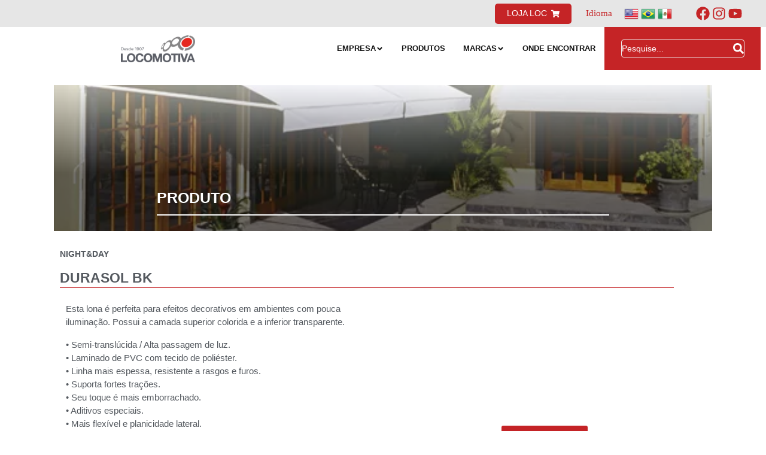

--- FILE ---
content_type: text/html; charset=UTF-8
request_url: https://www.locomotiva.com.br/portfolio/durasol-bk/
body_size: 38625
content:
<!DOCTYPE html><html lang="pt-BR"><head ><meta charset="UTF-8" /><meta name="viewport" content="width=device-width, initial-scale=1" /><meta name='robots' content='index, follow, max-image-preview:large, max-snippet:-1, max-video-preview:-1' /><style>img:is([sizes="auto" i], [sizes^="auto," i]) { contain-intrinsic-size: 3000px 1500px }</style><title>Durasol BK - Grupo Locomotiva</title><link rel="canonical" href="https://www.locomotiva.com.br/portfolio/durasol-bk/" /><meta property="og:locale" content="pt_BR" /><meta property="og:type" content="article" /><meta property="og:title" content="Durasol BK - Grupo Locomotiva" /><meta property="og:description" content="PRODUTO NIGHT&amp;DAY Fale Conosco DISPONÍVEL NAS CORES 709 733 908 909 706 727 729 780 765 Cuidados necessários Galeria de imagens Garantia MATERIAL DE APOIO" /><meta property="og:url" content="https://www.locomotiva.com.br/portfolio/durasol-bk/" /><meta property="og:site_name" content="Grupo Locomotiva" /><meta property="article:modified_time" content="2025-11-19T13:53:41+00:00" /><meta property="og:image" content="https://www.locomotiva.com.br/wp-content/uploads/2022/10/toldo06g.jpg" /><meta property="og:image:width" content="520" /><meta property="og:image:height" content="312" /><meta property="og:image:type" content="image/jpeg" /><meta name="twitter:card" content="summary_large_image" /><meta name="twitter:label1" content="Est. tempo de leitura" /><meta name="twitter:data1" content="1 minuto" /> <script type="application/ld+json" class="yoast-schema-graph">{"@context":"https://schema.org","@graph":[{"@type":"WebPage","@id":"https://www.locomotiva.com.br/portfolio/durasol-bk/","url":"https://www.locomotiva.com.br/portfolio/durasol-bk/","name":"Durasol BK - Grupo Locomotiva","isPartOf":{"@id":"https://www.locomotiva.com.br/#website"},"primaryImageOfPage":{"@id":"https://www.locomotiva.com.br/portfolio/durasol-bk/#primaryimage"},"image":{"@id":"https://www.locomotiva.com.br/portfolio/durasol-bk/#primaryimage"},"thumbnailUrl":"https://www.locomotiva.com.br/wp-content/uploads/2022/10/toldo06g.jpg","datePublished":"2022-10-12T02:44:02+00:00","dateModified":"2025-11-19T13:53:41+00:00","breadcrumb":{"@id":"https://www.locomotiva.com.br/portfolio/durasol-bk/#breadcrumb"},"inLanguage":"pt-BR","potentialAction":[{"@type":"ReadAction","target":["https://www.locomotiva.com.br/portfolio/durasol-bk/"]}]},{"@type":"ImageObject","inLanguage":"pt-BR","@id":"https://www.locomotiva.com.br/portfolio/durasol-bk/#primaryimage","url":"https://www.locomotiva.com.br/wp-content/uploads/2022/10/toldo06g.jpg","contentUrl":"https://www.locomotiva.com.br/wp-content/uploads/2022/10/toldo06g.jpg","width":520,"height":312},{"@type":"BreadcrumbList","@id":"https://www.locomotiva.com.br/portfolio/durasol-bk/#breadcrumb","itemListElement":[{"@type":"ListItem","position":1,"name":"Início","item":"https://www.locomotiva.com.br/"},{"@type":"ListItem","position":2,"name":"Portfolios","item":"https://www.locomotiva.com.br/portfolio/"},{"@type":"ListItem","position":3,"name":"Durasol BK"}]},{"@type":"WebSite","@id":"https://www.locomotiva.com.br/#website","url":"https://www.locomotiva.com.br/","name":"Grupo Locomotiva","description":"Indústria Nacional","publisher":{"@id":"https://www.locomotiva.com.br/#organization"},"potentialAction":[{"@type":"SearchAction","target":{"@type":"EntryPoint","urlTemplate":"https://www.locomotiva.com.br/?s={search_term_string}"},"query-input":"required name=search_term_string"}],"inLanguage":"pt-BR"},{"@type":"Organization","@id":"https://www.locomotiva.com.br/#organization","name":"Grupo Locomotiva","url":"https://www.locomotiva.com.br/","logo":{"@type":"ImageObject","inLanguage":"pt-BR","@id":"https://www.locomotiva.com.br/#/schema/logo/image/","url":"https://locomotiva.com.br/wp-content/uploads/2018/12/logo-grupo-locomotiva.png","contentUrl":"https://locomotiva.com.br/wp-content/uploads/2018/12/logo-grupo-locomotiva.png","width":700,"height":270,"caption":"Grupo Locomotiva"},"image":{"@id":"https://www.locomotiva.com.br/#/schema/logo/image/"}}]}</script> <link rel='dns-prefetch' href='//www.googletagmanager.com' /><link rel="alternate" type="application/rss+xml" title="Feed para Grupo Locomotiva &raquo;" href="https://www.locomotiva.com.br/feed/" /><link rel="alternate" type="application/rss+xml" title="Feed de comentários para Grupo Locomotiva &raquo;" href="https://www.locomotiva.com.br/comments/feed/" /><link rel="alternate" type="application/rss+xml" title="Feed de comentários para Grupo Locomotiva &raquo; Durasol BK" href="https://www.locomotiva.com.br/portfolio/durasol-bk/feed/" /><link data-optimized="2" rel="stylesheet" href="https://www.locomotiva.com.br/wp-content/litespeed/css/e5dd9b82704c74d868f908ce88953769.css?ver=e6f33" /><style id='wp-block-library-theme-inline-css' type='text/css'>.wp-block-audio :where(figcaption){color:#555;font-size:13px;text-align:center}.is-dark-theme .wp-block-audio :where(figcaption){color:#ffffffa6}.wp-block-audio{margin:0 0 1em}.wp-block-code{border:1px solid #ccc;border-radius:4px;font-family:Menlo,Consolas,monaco,monospace;padding:.8em 1em}.wp-block-embed :where(figcaption){color:#555;font-size:13px;text-align:center}.is-dark-theme .wp-block-embed :where(figcaption){color:#ffffffa6}.wp-block-embed{margin:0 0 1em}.blocks-gallery-caption{color:#555;font-size:13px;text-align:center}.is-dark-theme .blocks-gallery-caption{color:#ffffffa6}:root :where(.wp-block-image figcaption){color:#555;font-size:13px;text-align:center}.is-dark-theme :root :where(.wp-block-image figcaption){color:#ffffffa6}.wp-block-image{margin:0 0 1em}.wp-block-pullquote{border-bottom:4px solid;border-top:4px solid;color:currentColor;margin-bottom:1.75em}.wp-block-pullquote cite,.wp-block-pullquote footer,.wp-block-pullquote__citation{color:currentColor;font-size:.8125em;font-style:normal;text-transform:uppercase}.wp-block-quote{border-left:.25em solid;margin:0 0 1.75em;padding-left:1em}.wp-block-quote cite,.wp-block-quote footer{color:currentColor;font-size:.8125em;font-style:normal;position:relative}.wp-block-quote:where(.has-text-align-right){border-left:none;border-right:.25em solid;padding-left:0;padding-right:1em}.wp-block-quote:where(.has-text-align-center){border:none;padding-left:0}.wp-block-quote.is-large,.wp-block-quote.is-style-large,.wp-block-quote:where(.is-style-plain){border:none}.wp-block-search .wp-block-search__label{font-weight:700}.wp-block-search__button{border:1px solid #ccc;padding:.375em .625em}:where(.wp-block-group.has-background){padding:1.25em 2.375em}.wp-block-separator.has-css-opacity{opacity:.4}.wp-block-separator{border:none;border-bottom:2px solid;margin-left:auto;margin-right:auto}.wp-block-separator.has-alpha-channel-opacity{opacity:1}.wp-block-separator:not(.is-style-wide):not(.is-style-dots){width:100px}.wp-block-separator.has-background:not(.is-style-dots){border-bottom:none;height:1px}.wp-block-separator.has-background:not(.is-style-wide):not(.is-style-dots){height:2px}.wp-block-table{margin:0 0 1em}.wp-block-table td,.wp-block-table th{word-break:normal}.wp-block-table :where(figcaption){color:#555;font-size:13px;text-align:center}.is-dark-theme .wp-block-table :where(figcaption){color:#ffffffa6}.wp-block-video :where(figcaption){color:#555;font-size:13px;text-align:center}.is-dark-theme .wp-block-video :where(figcaption){color:#ffffffa6}.wp-block-video{margin:0 0 1em}:root :where(.wp-block-template-part.has-background){margin-bottom:0;margin-top:0;padding:1.25em 2.375em}</style><style id='classic-theme-styles-inline-css' type='text/css'>/*! This file is auto-generated */
.wp-block-button__link{color:#fff;background-color:#32373c;border-radius:9999px;box-shadow:none;text-decoration:none;padding:calc(.667em + 2px) calc(1.333em + 2px);font-size:1.125em}.wp-block-file__button{background:#32373c;color:#fff;text-decoration:none}</style><style id='global-styles-inline-css' type='text/css'>:root{--wp--preset--aspect-ratio--square: 1;--wp--preset--aspect-ratio--4-3: 4/3;--wp--preset--aspect-ratio--3-4: 3/4;--wp--preset--aspect-ratio--3-2: 3/2;--wp--preset--aspect-ratio--2-3: 2/3;--wp--preset--aspect-ratio--16-9: 16/9;--wp--preset--aspect-ratio--9-16: 9/16;--wp--preset--color--black: #000000;--wp--preset--color--cyan-bluish-gray: #abb8c3;--wp--preset--color--white: #ffffff;--wp--preset--color--pale-pink: #f78da7;--wp--preset--color--vivid-red: #cf2e2e;--wp--preset--color--luminous-vivid-orange: #ff6900;--wp--preset--color--luminous-vivid-amber: #fcb900;--wp--preset--color--light-green-cyan: #7bdcb5;--wp--preset--color--vivid-green-cyan: #00d084;--wp--preset--color--pale-cyan-blue: #8ed1fc;--wp--preset--color--vivid-cyan-blue: #0693e3;--wp--preset--color--vivid-purple: #9b51e0;--wp--preset--gradient--vivid-cyan-blue-to-vivid-purple: linear-gradient(135deg,rgba(6,147,227,1) 0%,rgb(155,81,224) 100%);--wp--preset--gradient--light-green-cyan-to-vivid-green-cyan: linear-gradient(135deg,rgb(122,220,180) 0%,rgb(0,208,130) 100%);--wp--preset--gradient--luminous-vivid-amber-to-luminous-vivid-orange: linear-gradient(135deg,rgba(252,185,0,1) 0%,rgba(255,105,0,1) 100%);--wp--preset--gradient--luminous-vivid-orange-to-vivid-red: linear-gradient(135deg,rgba(255,105,0,1) 0%,rgb(207,46,46) 100%);--wp--preset--gradient--very-light-gray-to-cyan-bluish-gray: linear-gradient(135deg,rgb(238,238,238) 0%,rgb(169,184,195) 100%);--wp--preset--gradient--cool-to-warm-spectrum: linear-gradient(135deg,rgb(74,234,220) 0%,rgb(151,120,209) 20%,rgb(207,42,186) 40%,rgb(238,44,130) 60%,rgb(251,105,98) 80%,rgb(254,248,76) 100%);--wp--preset--gradient--blush-light-purple: linear-gradient(135deg,rgb(255,206,236) 0%,rgb(152,150,240) 100%);--wp--preset--gradient--blush-bordeaux: linear-gradient(135deg,rgb(254,205,165) 0%,rgb(254,45,45) 50%,rgb(107,0,62) 100%);--wp--preset--gradient--luminous-dusk: linear-gradient(135deg,rgb(255,203,112) 0%,rgb(199,81,192) 50%,rgb(65,88,208) 100%);--wp--preset--gradient--pale-ocean: linear-gradient(135deg,rgb(255,245,203) 0%,rgb(182,227,212) 50%,rgb(51,167,181) 100%);--wp--preset--gradient--electric-grass: linear-gradient(135deg,rgb(202,248,128) 0%,rgb(113,206,126) 100%);--wp--preset--gradient--midnight: linear-gradient(135deg,rgb(2,3,129) 0%,rgb(40,116,252) 100%);--wp--preset--font-size--small: 13px;--wp--preset--font-size--medium: 20px;--wp--preset--font-size--large: 36px;--wp--preset--font-size--x-large: 42px;--wp--preset--spacing--20: 0.44rem;--wp--preset--spacing--30: 0.67rem;--wp--preset--spacing--40: 1rem;--wp--preset--spacing--50: 1.5rem;--wp--preset--spacing--60: 2.25rem;--wp--preset--spacing--70: 3.38rem;--wp--preset--spacing--80: 5.06rem;--wp--preset--shadow--natural: 6px 6px 9px rgba(0, 0, 0, 0.2);--wp--preset--shadow--deep: 12px 12px 50px rgba(0, 0, 0, 0.4);--wp--preset--shadow--sharp: 6px 6px 0px rgba(0, 0, 0, 0.2);--wp--preset--shadow--outlined: 6px 6px 0px -3px rgba(255, 255, 255, 1), 6px 6px rgba(0, 0, 0, 1);--wp--preset--shadow--crisp: 6px 6px 0px rgba(0, 0, 0, 1);}:where(.is-layout-flex){gap: 0.5em;}:where(.is-layout-grid){gap: 0.5em;}body .is-layout-flex{display: flex;}.is-layout-flex{flex-wrap: wrap;align-items: center;}.is-layout-flex > :is(*, div){margin: 0;}body .is-layout-grid{display: grid;}.is-layout-grid > :is(*, div){margin: 0;}:where(.wp-block-columns.is-layout-flex){gap: 2em;}:where(.wp-block-columns.is-layout-grid){gap: 2em;}:where(.wp-block-post-template.is-layout-flex){gap: 1.25em;}:where(.wp-block-post-template.is-layout-grid){gap: 1.25em;}.has-black-color{color: var(--wp--preset--color--black) !important;}.has-cyan-bluish-gray-color{color: var(--wp--preset--color--cyan-bluish-gray) !important;}.has-white-color{color: var(--wp--preset--color--white) !important;}.has-pale-pink-color{color: var(--wp--preset--color--pale-pink) !important;}.has-vivid-red-color{color: var(--wp--preset--color--vivid-red) !important;}.has-luminous-vivid-orange-color{color: var(--wp--preset--color--luminous-vivid-orange) !important;}.has-luminous-vivid-amber-color{color: var(--wp--preset--color--luminous-vivid-amber) !important;}.has-light-green-cyan-color{color: var(--wp--preset--color--light-green-cyan) !important;}.has-vivid-green-cyan-color{color: var(--wp--preset--color--vivid-green-cyan) !important;}.has-pale-cyan-blue-color{color: var(--wp--preset--color--pale-cyan-blue) !important;}.has-vivid-cyan-blue-color{color: var(--wp--preset--color--vivid-cyan-blue) !important;}.has-vivid-purple-color{color: var(--wp--preset--color--vivid-purple) !important;}.has-black-background-color{background-color: var(--wp--preset--color--black) !important;}.has-cyan-bluish-gray-background-color{background-color: var(--wp--preset--color--cyan-bluish-gray) !important;}.has-white-background-color{background-color: var(--wp--preset--color--white) !important;}.has-pale-pink-background-color{background-color: var(--wp--preset--color--pale-pink) !important;}.has-vivid-red-background-color{background-color: var(--wp--preset--color--vivid-red) !important;}.has-luminous-vivid-orange-background-color{background-color: var(--wp--preset--color--luminous-vivid-orange) !important;}.has-luminous-vivid-amber-background-color{background-color: var(--wp--preset--color--luminous-vivid-amber) !important;}.has-light-green-cyan-background-color{background-color: var(--wp--preset--color--light-green-cyan) !important;}.has-vivid-green-cyan-background-color{background-color: var(--wp--preset--color--vivid-green-cyan) !important;}.has-pale-cyan-blue-background-color{background-color: var(--wp--preset--color--pale-cyan-blue) !important;}.has-vivid-cyan-blue-background-color{background-color: var(--wp--preset--color--vivid-cyan-blue) !important;}.has-vivid-purple-background-color{background-color: var(--wp--preset--color--vivid-purple) !important;}.has-black-border-color{border-color: var(--wp--preset--color--black) !important;}.has-cyan-bluish-gray-border-color{border-color: var(--wp--preset--color--cyan-bluish-gray) !important;}.has-white-border-color{border-color: var(--wp--preset--color--white) !important;}.has-pale-pink-border-color{border-color: var(--wp--preset--color--pale-pink) !important;}.has-vivid-red-border-color{border-color: var(--wp--preset--color--vivid-red) !important;}.has-luminous-vivid-orange-border-color{border-color: var(--wp--preset--color--luminous-vivid-orange) !important;}.has-luminous-vivid-amber-border-color{border-color: var(--wp--preset--color--luminous-vivid-amber) !important;}.has-light-green-cyan-border-color{border-color: var(--wp--preset--color--light-green-cyan) !important;}.has-vivid-green-cyan-border-color{border-color: var(--wp--preset--color--vivid-green-cyan) !important;}.has-pale-cyan-blue-border-color{border-color: var(--wp--preset--color--pale-cyan-blue) !important;}.has-vivid-cyan-blue-border-color{border-color: var(--wp--preset--color--vivid-cyan-blue) !important;}.has-vivid-purple-border-color{border-color: var(--wp--preset--color--vivid-purple) !important;}.has-vivid-cyan-blue-to-vivid-purple-gradient-background{background: var(--wp--preset--gradient--vivid-cyan-blue-to-vivid-purple) !important;}.has-light-green-cyan-to-vivid-green-cyan-gradient-background{background: var(--wp--preset--gradient--light-green-cyan-to-vivid-green-cyan) !important;}.has-luminous-vivid-amber-to-luminous-vivid-orange-gradient-background{background: var(--wp--preset--gradient--luminous-vivid-amber-to-luminous-vivid-orange) !important;}.has-luminous-vivid-orange-to-vivid-red-gradient-background{background: var(--wp--preset--gradient--luminous-vivid-orange-to-vivid-red) !important;}.has-very-light-gray-to-cyan-bluish-gray-gradient-background{background: var(--wp--preset--gradient--very-light-gray-to-cyan-bluish-gray) !important;}.has-cool-to-warm-spectrum-gradient-background{background: var(--wp--preset--gradient--cool-to-warm-spectrum) !important;}.has-blush-light-purple-gradient-background{background: var(--wp--preset--gradient--blush-light-purple) !important;}.has-blush-bordeaux-gradient-background{background: var(--wp--preset--gradient--blush-bordeaux) !important;}.has-luminous-dusk-gradient-background{background: var(--wp--preset--gradient--luminous-dusk) !important;}.has-pale-ocean-gradient-background{background: var(--wp--preset--gradient--pale-ocean) !important;}.has-electric-grass-gradient-background{background: var(--wp--preset--gradient--electric-grass) !important;}.has-midnight-gradient-background{background: var(--wp--preset--gradient--midnight) !important;}.has-small-font-size{font-size: var(--wp--preset--font-size--small) !important;}.has-medium-font-size{font-size: var(--wp--preset--font-size--medium) !important;}.has-large-font-size{font-size: var(--wp--preset--font-size--large) !important;}.has-x-large-font-size{font-size: var(--wp--preset--font-size--x-large) !important;}
:where(.wp-block-post-template.is-layout-flex){gap: 1.25em;}:where(.wp-block-post-template.is-layout-grid){gap: 1.25em;}
:where(.wp-block-columns.is-layout-flex){gap: 2em;}:where(.wp-block-columns.is-layout-grid){gap: 2em;}
:root :where(.wp-block-pullquote){font-size: 1.5em;line-height: 1.6;}</style><style id='elementor-frontend-inline-css' type='text/css'>.elementor-1160 .elementor-element.elementor-element-67fcfa72:not(.elementor-motion-effects-element-type-background), .elementor-1160 .elementor-element.elementor-element-67fcfa72 > .elementor-motion-effects-container > .elementor-motion-effects-layer{background-image:url("https://www.locomotiva.com.br/wp-content/uploads/2022/10/toldo06g.jpg");}</style><link rel="preconnect" href="https://fonts.gstatic.com/" crossorigin><script type="litespeed/javascript" data-src="https://www.locomotiva.com.br/wp-includes/js/jquery/jquery.min.js" id="jquery-core-js"></script> <script id="jupiterx-webfont-js-after" type="litespeed/javascript">WebFont.load({google:{families:['Open Sans:100,200,300,400,500,600,700,800,900,100italic,200italic,300italic,400italic,500italic,600italic,700italic,800italic,900italic','Ubuntu:100,200,300,400,500,600,700,800,900,100italic,200italic,300italic,400italic,500italic,600italic,700italic,800italic,900italic']}})</script> 
 <script type="litespeed/javascript" data-src="https://www.googletagmanager.com/gtag/js?id=G-8EQW8FSG7V" id="google_gtagjs-js"></script> <script id="google_gtagjs-js-after" type="litespeed/javascript">window.dataLayer=window.dataLayer||[];function gtag(){dataLayer.push(arguments)}
gtag("set","linker",{"domains":["www.locomotiva.com.br"]});gtag("js",new Date());gtag("set","developer_id.dZTNiMT",!0);gtag("config","G-8EQW8FSG7V")</script> <link rel="https://api.w.org/" href="https://www.locomotiva.com.br/wp-json/" /><link rel="alternate" title="JSON" type="application/json" href="https://www.locomotiva.com.br/wp-json/wp/v2/portfolio/1160" /><link rel="EditURI" type="application/rsd+xml" title="RSD" href="https://www.locomotiva.com.br/xmlrpc.php?rsd" /><meta name="generator" content="WordPress 6.8.3" /><link rel='shortlink' href='https://www.locomotiva.com.br/?p=1160' /><link rel="alternate" title="oEmbed (JSON)" type="application/json+oembed" href="https://www.locomotiva.com.br/wp-json/oembed/1.0/embed?url=https%3A%2F%2Fwww.locomotiva.com.br%2Fportfolio%2Fdurasol-bk%2F" /><link rel="alternate" title="oEmbed (XML)" type="text/xml+oembed" href="https://www.locomotiva.com.br/wp-json/oembed/1.0/embed?url=https%3A%2F%2Fwww.locomotiva.com.br%2Fportfolio%2Fdurasol-bk%2F&#038;format=xml" /><meta name="cdp-version" content="1.5.0" /><meta name="generator" content="Site Kit by Google 1.170.0" /><meta name="generator" content="Elementor 3.17.1; features: e_dom_optimization, e_optimized_assets_loading, e_optimized_css_loading, e_font_icon_svg, additional_custom_breakpoints; settings: css_print_method-external, google_font-enabled, font_display-swap">
 <script type="litespeed/javascript" data-src="https://www.googletagmanager.com/gtag/js?id=AW-950333150"></script> <script type="litespeed/javascript">window.dataLayer=window.dataLayer||[];function gtag(){dataLayer.push(arguments)}
gtag('js',new Date());gtag('config','AW-950333150')</script>  <script type="litespeed/javascript">(function(w,d,s,l,i){w[l]=w[l]||[];w[l].push({'gtm.start':new Date().getTime(),event:'gtm.js'});var f=d.getElementsByTagName(s)[0],j=d.createElement(s),dl=l!='dataLayer'?'&l='+l:'';j.async=!0;j.src='https://www.googletagmanager.com/gtm.js?id='+i+dl;f.parentNode.insertBefore(j,f)})(window,document,'script','dataLayer','GTM-MHW55GD')</script> <style type="text/css">.recentcomments a{display:inline !important;padding:0 !important;margin:0 !important;}</style><link rel="pingback" href="https://www.locomotiva.com.br/xmlrpc.php"><meta name="generator" content="Powered by Slider Revolution 6.6.1 - responsive, Mobile-Friendly Slider Plugin for WordPress with comfortable drag and drop interface." /><link rel="icon" href="https://www.locomotiva.com.br/wp-content/uploads/2022/10/cropped-favicon-32x32.png" sizes="32x32" /><link rel="icon" href="https://www.locomotiva.com.br/wp-content/uploads/2022/10/cropped-favicon-192x192.png" sizes="192x192" /><link rel="apple-touch-icon" href="https://www.locomotiva.com.br/wp-content/uploads/2022/10/cropped-favicon-180x180.png" /><meta name="msapplication-TileImage" content="https://www.locomotiva.com.br/wp-content/uploads/2022/10/cropped-favicon-270x270.png" /> <script type="litespeed/javascript">function setREVStartSize(e){window.RSIW=window.RSIW===undefined?window.innerWidth:window.RSIW;window.RSIH=window.RSIH===undefined?window.innerHeight:window.RSIH;try{var pw=document.getElementById(e.c).parentNode.offsetWidth,newh;pw=pw===0||isNaN(pw)||(e.l=="fullwidth"||e.layout=="fullwidth")?window.RSIW:pw;e.tabw=e.tabw===undefined?0:parseInt(e.tabw);e.thumbw=e.thumbw===undefined?0:parseInt(e.thumbw);e.tabh=e.tabh===undefined?0:parseInt(e.tabh);e.thumbh=e.thumbh===undefined?0:parseInt(e.thumbh);e.tabhide=e.tabhide===undefined?0:parseInt(e.tabhide);e.thumbhide=e.thumbhide===undefined?0:parseInt(e.thumbhide);e.mh=e.mh===undefined||e.mh==""||e.mh==="auto"?0:parseInt(e.mh,0);if(e.layout==="fullscreen"||e.l==="fullscreen")
newh=Math.max(e.mh,window.RSIH);else{e.gw=Array.isArray(e.gw)?e.gw:[e.gw];for(var i in e.rl)if(e.gw[i]===undefined||e.gw[i]===0)e.gw[i]=e.gw[i-1];e.gh=e.el===undefined||e.el===""||(Array.isArray(e.el)&&e.el.length==0)?e.gh:e.el;e.gh=Array.isArray(e.gh)?e.gh:[e.gh];for(var i in e.rl)if(e.gh[i]===undefined||e.gh[i]===0)e.gh[i]=e.gh[i-1];var nl=new Array(e.rl.length),ix=0,sl;e.tabw=e.tabhide>=pw?0:e.tabw;e.thumbw=e.thumbhide>=pw?0:e.thumbw;e.tabh=e.tabhide>=pw?0:e.tabh;e.thumbh=e.thumbhide>=pw?0:e.thumbh;for(var i in e.rl)nl[i]=e.rl[i]<window.RSIW?0:e.rl[i];sl=nl[0];for(var i in nl)if(sl>nl[i]&&nl[i]>0){sl=nl[i];ix=i}
var m=pw>(e.gw[ix]+e.tabw+e.thumbw)?1:(pw-(e.tabw+e.thumbw))/(e.gw[ix]);newh=(e.gh[ix]*m)+(e.tabh+e.thumbh)}
var el=document.getElementById(e.c);if(el!==null&&el)el.style.height=newh+"px";el=document.getElementById(e.c+"_wrapper");if(el!==null&&el){el.style.height=newh+"px";el.style.display="block"}}catch(e){console.log("Failure at Presize of Slider:"+e)}}</script> <style>:root {
				--qlwapp-scheme-font-family:inherit;--qlwapp-scheme-font-size:18px;--qlwapp-scheme-icon-size:60px;--qlwapp-scheme-icon-font-size:24px;--qlwapp-scheme-box-message-word-break:break-all;				}</style></head><body class="wp-singular portfolio-template-default single single-portfolio postid-1160 wp-theme-jupiterx no-js elementor-default elementor-kit-308 elementor-page elementor-page-1160 jupiterx-header-sticky" itemscope="itemscope" itemtype="http://schema.org/WebPage">
<noscript><iframe data-lazyloaded="1" src="about:blank" data-litespeed-src="https://www.googletagmanager.com/ns.html?id=GTM-MHW55GD"
height="0" width="0" style="display:none;visibility:hidden"></iframe></noscript><a class="jupiterx-a11y jupiterx-a11y-skip-navigation-link" href="#jupiterx-primary">Skip to content</a><div class="jupiterx-site"><header class="jupiterx-header jupiterx-header-custom jupiterx-header-sticky-custom" data-jupiterx-settings="{&quot;breakpoint&quot;:&quot;767.98&quot;,&quot;template&quot;:&quot;66&quot;,&quot;stickyTemplate&quot;:&quot;72&quot;,&quot;behavior&quot;:&quot;sticky&quot;,&quot;offset&quot;:&quot;100&quot;}" role="banner" itemscope="itemscope" itemtype="http://schema.org/WPHeader"><div data-elementor-type="header" data-elementor-id="66" class="elementor elementor-66"><section class="elementor-section elementor-top-section elementor-element elementor-element-d76c5a4 elementor-section-full_width elementor-section-stretched elementor-section-height-min-height elementor-hidden-mobile elementor-section-height-default elementor-section-items-middle" data-id="d76c5a4" data-element_type="section" data-settings="{&quot;stretch_section&quot;:&quot;section-stretched&quot;,&quot;jet_parallax_layout_list&quot;:[],&quot;background_background&quot;:&quot;classic&quot;}"><div class="elementor-container elementor-column-gap-default"><div class="elementor-column elementor-col-25 elementor-top-column elementor-element elementor-element-6b27a3d" data-id="6b27a3d" data-element_type="column"><div class="elementor-widget-wrap"></div></div><div class="elementor-column elementor-col-25 elementor-top-column elementor-element elementor-element-7ba863f" data-id="7ba863f" data-element_type="column"><div class="elementor-widget-wrap elementor-element-populated"><div class="elementor-element elementor-element-289efdc elementor-position-right elementor-vertical-align-middle elementor-widget__width-auto elementor-view-default elementor-mobile-position-top elementor-widget elementor-widget-icon-box" data-id="289efdc" data-element_type="widget" data-widget_type="icon-box.default"><div class="elementor-widget-container"><div class="elementor-icon-box-wrapper"><div class="elementor-icon-box-icon">
<a href="https://www.lojalocomotiva.com.br/" class="elementor-icon elementor-animation-" tabindex="-1">
<svg aria-hidden="true" class="e-font-icon-svg e-fas-shopping-cart" viewBox="0 0 576 512" xmlns="http://www.w3.org/2000/svg"><path d="M528.12 301.319l47.273-208C578.806 78.301 567.391 64 551.99 64H159.208l-9.166-44.81C147.758 8.021 137.93 0 126.529 0H24C10.745 0 0 10.745 0 24v16c0 13.255 10.745 24 24 24h69.883l70.248 343.435C147.325 417.1 136 435.222 136 456c0 30.928 25.072 56 56 56s56-25.072 56-56c0-15.674-6.447-29.835-16.824-40h209.647C430.447 426.165 424 440.326 424 456c0 30.928 25.072 56 56 56s56-25.072 56-56c0-22.172-12.888-41.332-31.579-50.405l5.517-24.276c3.413-15.018-8.002-29.319-23.403-29.319H218.117l-6.545-32h293.145c11.206 0 20.92-7.754 23.403-18.681z"></path></svg>				</a></div><div class="elementor-icon-box-content"><h3 class="elementor-icon-box-title">
<a href="https://www.lojalocomotiva.com.br/" >
LOJA LOC					</a></h3></div></div></div></div></div></div><div class="elementor-column elementor-col-25 elementor-top-column elementor-element elementor-element-5f5743f" data-id="5f5743f" data-element_type="column"><div class="elementor-widget-wrap elementor-element-populated"><section class="elementor-section elementor-inner-section elementor-element elementor-element-8aaa600 elementor-section-boxed elementor-section-height-default elementor-section-height-default" data-id="8aaa600" data-element_type="section" data-settings="{&quot;jet_parallax_layout_list&quot;:[]}"><div class="elementor-container elementor-column-gap-default"><div class="elementor-column elementor-col-50 elementor-inner-column elementor-element elementor-element-a917c9f" data-id="a917c9f" data-element_type="column"><div class="elementor-widget-wrap elementor-element-populated"><div class="elementor-element elementor-element-4689445 elementor-widget__width-auto elementor-widget elementor-widget-heading" data-id="4689445" data-element_type="widget" data-widget_type="heading.default"><div class="elementor-widget-container"><style>/*! elementor - v3.17.0 - 25-10-2023 */
.elementor-heading-title{padding:0;margin:0;line-height:1}.elementor-widget-heading .elementor-heading-title[class*=elementor-size-]>a{color:inherit;font-size:inherit;line-height:inherit}.elementor-widget-heading .elementor-heading-title.elementor-size-small{font-size:15px}.elementor-widget-heading .elementor-heading-title.elementor-size-medium{font-size:19px}.elementor-widget-heading .elementor-heading-title.elementor-size-large{font-size:29px}.elementor-widget-heading .elementor-heading-title.elementor-size-xl{font-size:39px}.elementor-widget-heading .elementor-heading-title.elementor-size-xxl{font-size:59px}</style><h2 class="elementor-heading-title elementor-size-default">Idioma</h2></div></div></div></div><div class="elementor-column elementor-col-50 elementor-inner-column elementor-element elementor-element-6107f82" data-id="6107f82" data-element_type="column"><div class="elementor-widget-wrap elementor-element-populated"><div class="elementor-element elementor-element-5267c64 elementor-widget__width-auto elementor-widget elementor-widget-text-editor" data-id="5267c64" data-element_type="widget" data-widget_type="text-editor.default"><div class="elementor-widget-container"><style>/*! elementor - v3.17.0 - 25-10-2023 */
.elementor-widget-text-editor.elementor-drop-cap-view-stacked .elementor-drop-cap{background-color:#69727d;color:#fff}.elementor-widget-text-editor.elementor-drop-cap-view-framed .elementor-drop-cap{color:#69727d;border:3px solid;background-color:transparent}.elementor-widget-text-editor:not(.elementor-drop-cap-view-default) .elementor-drop-cap{margin-top:8px}.elementor-widget-text-editor:not(.elementor-drop-cap-view-default) .elementor-drop-cap-letter{width:1em;height:1em}.elementor-widget-text-editor .elementor-drop-cap{float:left;text-align:center;line-height:1;font-size:50px}.elementor-widget-text-editor .elementor-drop-cap-letter{display:inline-block}</style><a href="#" data-gt-lang="en"><img data-lazyloaded="1" src="[data-uri]" data-src="https://www.locomotiva.com.br/wp-content/plugins/gtranslate/flags/24/en-us.png" width="24" height="24" alt="en" loading="lazy"> <span></span></a><a href="#" data-gt-lang="pt" class="gt-current-lang"><img data-lazyloaded="1" src="[data-uri]" data-src="https://www.locomotiva.com.br/wp-content/plugins/gtranslate/flags/24/pt-br.png" width="24" height="24" alt="pt" loading="lazy"> <span></span></a><a href="#" data-gt-lang="es"><img data-lazyloaded="1" src="[data-uri]" data-src="https://www.locomotiva.com.br/wp-content/plugins/gtranslate/flags/24/es-mx.png" width="24" height="24" alt="es" loading="lazy"> <span></span></a></div></div></div></div></div></section></div></div><div class="elementor-column elementor-col-25 elementor-top-column elementor-element elementor-element-194f88d" data-id="194f88d" data-element_type="column"><div class="elementor-widget-wrap elementor-element-populated"><div class="elementor-element elementor-element-511dc84 e-grid-align-right elementor-shape-rounded elementor-grid-0 elementor-widget elementor-widget-social-icons" data-id="511dc84" data-element_type="widget" data-widget_type="social-icons.default"><div class="elementor-widget-container"><style>/*! elementor - v3.17.0 - 25-10-2023 */
.elementor-widget-social-icons.elementor-grid-0 .elementor-widget-container,.elementor-widget-social-icons.elementor-grid-mobile-0 .elementor-widget-container,.elementor-widget-social-icons.elementor-grid-tablet-0 .elementor-widget-container{line-height:1;font-size:0}.elementor-widget-social-icons:not(.elementor-grid-0):not(.elementor-grid-tablet-0):not(.elementor-grid-mobile-0) .elementor-grid{display:inline-grid}.elementor-widget-social-icons .elementor-grid{grid-column-gap:var(--grid-column-gap,5px);grid-row-gap:var(--grid-row-gap,5px);grid-template-columns:var(--grid-template-columns);justify-content:var(--justify-content,center);justify-items:var(--justify-content,center)}.elementor-icon.elementor-social-icon{font-size:var(--icon-size,25px);line-height:var(--icon-size,25px);width:calc(var(--icon-size, 25px) + (2 * var(--icon-padding, .5em)));height:calc(var(--icon-size, 25px) + (2 * var(--icon-padding, .5em)))}.elementor-social-icon{--e-social-icon-icon-color:#fff;display:inline-flex;background-color:#69727d;align-items:center;justify-content:center;text-align:center;cursor:pointer}.elementor-social-icon i{color:var(--e-social-icon-icon-color)}.elementor-social-icon svg{fill:var(--e-social-icon-icon-color)}.elementor-social-icon:last-child{margin:0}.elementor-social-icon:hover{opacity:.9;color:#fff}.elementor-social-icon-android{background-color:#a4c639}.elementor-social-icon-apple{background-color:#999}.elementor-social-icon-behance{background-color:#1769ff}.elementor-social-icon-bitbucket{background-color:#205081}.elementor-social-icon-codepen{background-color:#000}.elementor-social-icon-delicious{background-color:#39f}.elementor-social-icon-deviantart{background-color:#05cc47}.elementor-social-icon-digg{background-color:#005be2}.elementor-social-icon-dribbble{background-color:#ea4c89}.elementor-social-icon-elementor{background-color:#d30c5c}.elementor-social-icon-envelope{background-color:#ea4335}.elementor-social-icon-facebook,.elementor-social-icon-facebook-f{background-color:#3b5998}.elementor-social-icon-flickr{background-color:#0063dc}.elementor-social-icon-foursquare{background-color:#2d5be3}.elementor-social-icon-free-code-camp,.elementor-social-icon-freecodecamp{background-color:#006400}.elementor-social-icon-github{background-color:#333}.elementor-social-icon-gitlab{background-color:#e24329}.elementor-social-icon-globe{background-color:#69727d}.elementor-social-icon-google-plus,.elementor-social-icon-google-plus-g{background-color:#dd4b39}.elementor-social-icon-houzz{background-color:#7ac142}.elementor-social-icon-instagram{background-color:#262626}.elementor-social-icon-jsfiddle{background-color:#487aa2}.elementor-social-icon-link{background-color:#818a91}.elementor-social-icon-linkedin,.elementor-social-icon-linkedin-in{background-color:#0077b5}.elementor-social-icon-medium{background-color:#00ab6b}.elementor-social-icon-meetup{background-color:#ec1c40}.elementor-social-icon-mixcloud{background-color:#273a4b}.elementor-social-icon-odnoklassniki{background-color:#f4731c}.elementor-social-icon-pinterest{background-color:#bd081c}.elementor-social-icon-product-hunt{background-color:#da552f}.elementor-social-icon-reddit{background-color:#ff4500}.elementor-social-icon-rss{background-color:#f26522}.elementor-social-icon-shopping-cart{background-color:#4caf50}.elementor-social-icon-skype{background-color:#00aff0}.elementor-social-icon-slideshare{background-color:#0077b5}.elementor-social-icon-snapchat{background-color:#fffc00}.elementor-social-icon-soundcloud{background-color:#f80}.elementor-social-icon-spotify{background-color:#2ebd59}.elementor-social-icon-stack-overflow{background-color:#fe7a15}.elementor-social-icon-steam{background-color:#00adee}.elementor-social-icon-stumbleupon{background-color:#eb4924}.elementor-social-icon-telegram{background-color:#2ca5e0}.elementor-social-icon-thumb-tack{background-color:#1aa1d8}.elementor-social-icon-tripadvisor{background-color:#589442}.elementor-social-icon-tumblr{background-color:#35465c}.elementor-social-icon-twitch{background-color:#6441a5}.elementor-social-icon-twitter{background-color:#1da1f2}.elementor-social-icon-viber{background-color:#665cac}.elementor-social-icon-vimeo{background-color:#1ab7ea}.elementor-social-icon-vk{background-color:#45668e}.elementor-social-icon-weibo{background-color:#dd2430}.elementor-social-icon-weixin{background-color:#31a918}.elementor-social-icon-whatsapp{background-color:#25d366}.elementor-social-icon-wordpress{background-color:#21759b}.elementor-social-icon-xing{background-color:#026466}.elementor-social-icon-yelp{background-color:#af0606}.elementor-social-icon-youtube{background-color:#cd201f}.elementor-social-icon-500px{background-color:#0099e5}.elementor-shape-rounded .elementor-icon.elementor-social-icon{border-radius:10%}.elementor-shape-circle .elementor-icon.elementor-social-icon{border-radius:50%}</style><div class="elementor-social-icons-wrapper elementor-grid">
<span class="elementor-grid-item">
<a class="elementor-icon elementor-social-icon elementor-social-icon-facebook elementor-repeater-item-72724c5" href="https://www.facebook.com/oficial.locomotiva/" target="_blank">
<span class="elementor-screen-only">Facebook</span>
<svg class="e-font-icon-svg e-fab-facebook" viewBox="0 0 512 512" xmlns="http://www.w3.org/2000/svg"><path d="M504 256C504 119 393 8 256 8S8 119 8 256c0 123.78 90.69 226.38 209.25 245V327.69h-63V256h63v-54.64c0-62.15 37-96.48 93.67-96.48 27.14 0 55.52 4.84 55.52 4.84v61h-31.28c-30.8 0-40.41 19.12-40.41 38.73V256h68.78l-11 71.69h-57.78V501C413.31 482.38 504 379.78 504 256z"></path></svg>					</a>
</span>
<span class="elementor-grid-item">
<a class="elementor-icon elementor-social-icon elementor-social-icon-instagram elementor-repeater-item-70e8aa2" href="https://www.instagram.com/locomotiva_oficial/" target="_blank">
<span class="elementor-screen-only">Instagram</span>
<svg class="e-font-icon-svg e-fab-instagram" viewBox="0 0 448 512" xmlns="http://www.w3.org/2000/svg"><path d="M224.1 141c-63.6 0-114.9 51.3-114.9 114.9s51.3 114.9 114.9 114.9S339 319.5 339 255.9 287.7 141 224.1 141zm0 189.6c-41.1 0-74.7-33.5-74.7-74.7s33.5-74.7 74.7-74.7 74.7 33.5 74.7 74.7-33.6 74.7-74.7 74.7zm146.4-194.3c0 14.9-12 26.8-26.8 26.8-14.9 0-26.8-12-26.8-26.8s12-26.8 26.8-26.8 26.8 12 26.8 26.8zm76.1 27.2c-1.7-35.9-9.9-67.7-36.2-93.9-26.2-26.2-58-34.4-93.9-36.2-37-2.1-147.9-2.1-184.9 0-35.8 1.7-67.6 9.9-93.9 36.1s-34.4 58-36.2 93.9c-2.1 37-2.1 147.9 0 184.9 1.7 35.9 9.9 67.7 36.2 93.9s58 34.4 93.9 36.2c37 2.1 147.9 2.1 184.9 0 35.9-1.7 67.7-9.9 93.9-36.2 26.2-26.2 34.4-58 36.2-93.9 2.1-37 2.1-147.8 0-184.8zM398.8 388c-7.8 19.6-22.9 34.7-42.6 42.6-29.5 11.7-99.5 9-132.1 9s-102.7 2.6-132.1-9c-19.6-7.8-34.7-22.9-42.6-42.6-11.7-29.5-9-99.5-9-132.1s-2.6-102.7 9-132.1c7.8-19.6 22.9-34.7 42.6-42.6 29.5-11.7 99.5-9 132.1-9s102.7-2.6 132.1 9c19.6 7.8 34.7 22.9 42.6 42.6 11.7 29.5 9 99.5 9 132.1s2.7 102.7-9 132.1z"></path></svg>					</a>
</span>
<span class="elementor-grid-item">
<a class="elementor-icon elementor-social-icon elementor-social-icon-youtube elementor-repeater-item-64f87c9" href="https://www.youtube.com/channel/UCmxWrmWNb3X8xLieTzDAOmw" target="_blank">
<span class="elementor-screen-only">Youtube</span>
<svg class="e-font-icon-svg e-fab-youtube" viewBox="0 0 576 512" xmlns="http://www.w3.org/2000/svg"><path d="M549.655 124.083c-6.281-23.65-24.787-42.276-48.284-48.597C458.781 64 288 64 288 64S117.22 64 74.629 75.486c-23.497 6.322-42.003 24.947-48.284 48.597-11.412 42.867-11.412 132.305-11.412 132.305s0 89.438 11.412 132.305c6.281 23.65 24.787 41.5 48.284 47.821C117.22 448 288 448 288 448s170.78 0 213.371-11.486c23.497-6.321 42.003-24.171 48.284-47.821 11.412-42.867 11.412-132.305 11.412-132.305s0-89.438-11.412-132.305zm-317.51 213.508V175.185l142.739 81.205-142.739 81.201z"></path></svg>					</a>
</span></div></div></div></div></div></div></section><section class="elementor-section elementor-top-section elementor-element elementor-element-a41a19b elementor-section-full_width elementor-section-stretched elementor-section-height-default elementor-section-height-default" data-id="a41a19b" data-element_type="section" data-settings="{&quot;jet_parallax_layout_list&quot;:[{&quot;jet_parallax_layout_image&quot;:{&quot;url&quot;:&quot;&quot;,&quot;id&quot;:&quot;&quot;,&quot;size&quot;:&quot;&quot;},&quot;_id&quot;:&quot;6240422&quot;,&quot;jet_parallax_layout_speed&quot;:{&quot;unit&quot;:&quot;%&quot;,&quot;size&quot;:&quot;50&quot;,&quot;sizes&quot;:[]},&quot;jet_parallax_layout_bg_x&quot;:&quot;50&quot;,&quot;jet_parallax_layout_bg_y&quot;:&quot;50&quot;,&quot;jet_parallax_layout_image_tablet&quot;:{&quot;url&quot;:&quot;&quot;,&quot;id&quot;:&quot;&quot;,&quot;size&quot;:&quot;&quot;},&quot;jet_parallax_layout_image_mobile&quot;:{&quot;url&quot;:&quot;&quot;,&quot;id&quot;:&quot;&quot;,&quot;size&quot;:&quot;&quot;},&quot;jet_parallax_layout_type&quot;:&quot;scroll&quot;,&quot;jet_parallax_layout_direction&quot;:null,&quot;jet_parallax_layout_fx_direction&quot;:null,&quot;jet_parallax_layout_z_index&quot;:&quot;&quot;,&quot;jet_parallax_layout_bg_x_tablet&quot;:&quot;&quot;,&quot;jet_parallax_layout_bg_x_mobile&quot;:&quot;&quot;,&quot;jet_parallax_layout_bg_y_tablet&quot;:&quot;&quot;,&quot;jet_parallax_layout_bg_y_mobile&quot;:&quot;&quot;,&quot;jet_parallax_layout_bg_size&quot;:&quot;auto&quot;,&quot;jet_parallax_layout_bg_size_tablet&quot;:&quot;&quot;,&quot;jet_parallax_layout_bg_size_mobile&quot;:&quot;&quot;,&quot;jet_parallax_layout_animation_prop&quot;:&quot;transform&quot;,&quot;jet_parallax_layout_on&quot;:[&quot;desktop&quot;,&quot;tablet&quot;]}],&quot;stretch_section&quot;:&quot;section-stretched&quot;}"><div class="elementor-container elementor-column-gap-no"><div class="elementor-column elementor-col-33 elementor-top-column elementor-element elementor-element-64acc32" data-id="64acc32" data-element_type="column"><div class="elementor-widget-wrap elementor-element-populated"><div class="elementor-element elementor-element-e4bc4c5 elementor-widget elementor-widget-raven-site-logo" data-id="e4bc4c5" data-element_type="widget" data-widget_type="raven-site-logo.default"><div class="elementor-widget-container"><div class="raven-widget-wrapper"><div class="raven-site-logo">
<a class="raven-site-logo-link" href="https://www.locomotiva.com.br">
<picture><img alt="Grupo Locomotiva" data-no-lazy="1" src=' https://www.locomotiva.com.br/wp-content/uploads/2018/12/Group-scaled.png '></picture>									</a></div></div></div></div></div></div><div class="elementor-column elementor-col-33 elementor-top-column elementor-element elementor-element-6644a73" data-id="6644a73" data-element_type="column"><div class="elementor-widget-wrap elementor-element-populated"><div class="elementor-element elementor-element-c91d033 raven-nav-alignment-end raven-nav-menu-align-flex-start dropdown-item-align-center main-layout-horizontal pointer-none submenu-anim-fade mobile-breakpoint-mobile submenu-position-bottom elementor-widget elementor-widget-raven-advanced-nav-menu" data-id="c91d033" data-element_type="widget" data-settings="{&quot;mobile_layout&quot;:&quot;full-screen&quot;,&quot;submenu_indicator&quot;:{&quot;value&quot;:&quot;fas fa-angle-down&quot;,&quot;library&quot;:&quot;fa-solid&quot;},&quot;submenu_opening_position&quot;:&quot;bottom&quot;}" data-widget_type="raven-advanced-nav-menu.default"><div class="elementor-widget-container"><div class="raven-adnav-menu-toggle"><div class="raven-adnav-menu-toggle-button"><div class="toggle-button-custom">
<i class="fa fa-bars"></i></div></div></div><nav data-layout="horizontal" class="raven-adnav-menu-main raven-adnav-menu-horizontal  "><ul id="menu-c91d033" class="raven-adnav-menu"><li class="menu-item" data-width_type="default" data-submenu_pos="center">
<a href="" class="raven-link-item raven-menu-item">
<span class="link-text">
<span class="link-label">
EMPRESA				</span>
<svg class="sub-arrow e-font-icon-svg e-fas-angle-down" viewBox="0 0 320 512" xmlns="http://www.w3.org/2000/svg"><path d="M143 352.3L7 216.3c-9.4-9.4-9.4-24.6 0-33.9l22.6-22.6c9.4-9.4 24.6-9.4 33.9 0l96.4 96.4 96.4-96.4c9.4-9.4 24.6-9.4 33.9 0l22.6 22.6c9.4 9.4 9.4 24.6 0 33.9l-136 136c-9.2 9.4-24.4 9.4-33.8 0z"></path></svg>			</span>
</a><ul class="submenu"><li class="menu-item">		<a href="https://locomotiva.com.br/institucional" class="raven-link-item raven-submenu-item">
<span class="link-text">
<span class="link-label">
INSTITUCIONAL				</span>
</span>
</a></li><li class="menu-item">		<a href="https://locomotiva.com.br/historia" class="raven-link-item raven-submenu-item">
<span class="link-text">
<span class="link-label">
HISTÓRIA				</span>
</span>
</a></li><li class="menu-item">		<a href="https://locomotiva.com.br/sustentabilidade" class="raven-link-item raven-submenu-item">
<span class="link-text">
<span class="link-label">
SUSTENTABILIDADE				</span>
</span>
</a></li></ul></li><li class="menu-item" data-width_type="default" data-submenu_pos="center">
<a href="https://locomotiva.com.br/produtos" class="raven-link-item raven-menu-item">
<span class="link-text">
<span class="link-label">
PRODUTOS				</span>
</span>
</a></li><li class="menu-item" data-width_type="default" data-submenu_pos="center">
<a href="" class="raven-link-item raven-menu-item">
<span class="link-text">
<span class="link-label">
MARCAS				</span>
<svg class="sub-arrow e-font-icon-svg e-fas-angle-down" viewBox="0 0 320 512" xmlns="http://www.w3.org/2000/svg"><path d="M143 352.3L7 216.3c-9.4-9.4-9.4-24.6 0-33.9l22.6-22.6c9.4-9.4 24.6-9.4 33.9 0l96.4 96.4 96.4-96.4c9.4-9.4 24.6-9.4 33.9 0l22.6 22.6c9.4 9.4 9.4 24.6 0 33.9l-136 136c-9.2 9.4-24.4 9.4-33.8 0z"></path></svg>			</span>
</a><ul class="submenu"><li class="menu-item">		<a href="https://locomotiva.com.br/locomotiva" class="raven-link-item raven-submenu-item">
<span class="link-text">
<span class="link-label">
LOCOMOTIVA				</span>
</span>
</a></li><li class="menu-item">		<a href="https://locomotiva.com.br/nigth-day" class="raven-link-item raven-submenu-item">
<span class="link-text">
<span class="link-label">
NIGHT DAY				</span>
</span>
</a></li><li class="menu-item">		<a href="https://locomotiva.com.br/flc-plasticos" class="raven-link-item raven-submenu-item">
<span class="link-text">
<span class="link-label">
FLC PLÁSTICOS				</span>
</span>
</a></li><li class="menu-item">		<a href="https://www.locomotiva.com.br/portfolio/aqualona" class="raven-link-item raven-submenu-item">
<span class="link-text">
<span class="link-label">
AQUALONA				</span>
</span>
</a></li></ul></li><li class="menu-item" data-width_type="default" data-submenu_pos="center">
<a href="https://locomotiva.com.br/onde-encontrar" class="raven-link-item raven-menu-item">
<span class="link-text">
<span class="link-label">
ONDE ENCONTRAR				</span>
</span>
</a></li></ul></nav><nav data-layout="full-screen" class="raven-adnav-menu-mobile raven-adnav-menu-full-screen "><div class="raven-adnav-menu-close-button">
<span class="raven-adnav-menu-close-icon">&times;</span></div><div class="raven-container"><ul id="menu-mobile-c91d033" class="raven-adnav-menu"><li class="menu-item" data-width_type="default" data-submenu_pos="center">
<a href="" class="raven-link-item raven-menu-item">
<span class="link-text">
<span class="link-label">
EMPRESA				</span>
<svg class="sub-arrow e-font-icon-svg e-fas-angle-down" viewBox="0 0 320 512" xmlns="http://www.w3.org/2000/svg"><path d="M143 352.3L7 216.3c-9.4-9.4-9.4-24.6 0-33.9l22.6-22.6c9.4-9.4 24.6-9.4 33.9 0l96.4 96.4 96.4-96.4c9.4-9.4 24.6-9.4 33.9 0l22.6 22.6c9.4 9.4 9.4 24.6 0 33.9l-136 136c-9.2 9.4-24.4 9.4-33.8 0z"></path></svg>			</span>
</a><ul class="submenu"><li class="menu-item">		<a href="https://locomotiva.com.br/institucional" class="raven-link-item raven-submenu-item">
<span class="link-text">
<span class="link-label">
INSTITUCIONAL				</span>
</span>
</a></li><li class="menu-item">		<a href="https://locomotiva.com.br/historia" class="raven-link-item raven-submenu-item">
<span class="link-text">
<span class="link-label">
HISTÓRIA				</span>
</span>
</a></li><li class="menu-item">		<a href="https://locomotiva.com.br/sustentabilidade" class="raven-link-item raven-submenu-item">
<span class="link-text">
<span class="link-label">
SUSTENTABILIDADE				</span>
</span>
</a></li></ul></li><li class="menu-item" data-width_type="default" data-submenu_pos="center">
<a href="https://locomotiva.com.br/produtos" class="raven-link-item raven-menu-item">
<span class="link-text">
<span class="link-label">
PRODUTOS				</span>
</span>
</a></li><li class="menu-item" data-width_type="default" data-submenu_pos="center">
<a href="" class="raven-link-item raven-menu-item">
<span class="link-text">
<span class="link-label">
MARCAS				</span>
<svg class="sub-arrow e-font-icon-svg e-fas-angle-down" viewBox="0 0 320 512" xmlns="http://www.w3.org/2000/svg"><path d="M143 352.3L7 216.3c-9.4-9.4-9.4-24.6 0-33.9l22.6-22.6c9.4-9.4 24.6-9.4 33.9 0l96.4 96.4 96.4-96.4c9.4-9.4 24.6-9.4 33.9 0l22.6 22.6c9.4 9.4 9.4 24.6 0 33.9l-136 136c-9.2 9.4-24.4 9.4-33.8 0z"></path></svg>			</span>
</a><ul class="submenu"><li class="menu-item">		<a href="https://locomotiva.com.br/locomotiva" class="raven-link-item raven-submenu-item">
<span class="link-text">
<span class="link-label">
LOCOMOTIVA				</span>
</span>
</a></li><li class="menu-item">		<a href="https://locomotiva.com.br/nigth-day" class="raven-link-item raven-submenu-item">
<span class="link-text">
<span class="link-label">
NIGHT DAY				</span>
</span>
</a></li><li class="menu-item">		<a href="https://locomotiva.com.br/flc-plasticos" class="raven-link-item raven-submenu-item">
<span class="link-text">
<span class="link-label">
FLC PLÁSTICOS				</span>
</span>
</a></li><li class="menu-item">		<a href="https://www.locomotiva.com.br/portfolio/aqualona" class="raven-link-item raven-submenu-item">
<span class="link-text">
<span class="link-label">
AQUALONA				</span>
</span>
</a></li></ul></li><li class="menu-item" data-width_type="default" data-submenu_pos="center">
<a href="https://locomotiva.com.br/onde-encontrar" class="raven-link-item raven-menu-item">
<span class="link-text">
<span class="link-label">
ONDE ENCONTRAR				</span>
</span>
</a></li></ul></div></nav></div></div></div></div><div class="elementor-column elementor-col-33 elementor-top-column elementor-element elementor-element-2582c50 elementor-hidden-mobile" data-id="2582c50" data-element_type="column" data-settings="{&quot;background_background&quot;:&quot;classic&quot;}"><div class="elementor-widget-wrap elementor-element-populated"><div class="elementor-element elementor-element-1a34e99 elementor-widget__width-inherit elementor-widget elementor-widget-raven-search-form" data-id="1a34e99" data-element_type="widget" data-settings="{&quot;_skin&quot;:&quot;classic&quot;}" data-widget_type="raven-search-form.classic"><div class="elementor-widget-container"><form class="raven-search-form raven-search-form-classic" method="get" action="https://www.locomotiva.com.br/" role="search"><div class="raven-search-form-container"><div class="raven-search-form-inner">
<input class="raven-search-form-input" type="search" name="s" placeholder="Pesquise..." />
<button class="raven-search-form-button raven-search-form-button-svg">
<svg class="e-font-icon-svg e-fas-search" viewBox="0 0 512 512" xmlns="http://www.w3.org/2000/svg"><path d="M505 442.7L405.3 343c-4.5-4.5-10.6-7-17-7H372c27.6-35.3 44-79.7 44-128C416 93.1 322.9 0 208 0S0 93.1 0 208s93.1 208 208 208c48.3 0 92.7-16.4 128-44v16.3c0 6.4 2.5 12.5 7 17l99.7 99.7c9.4 9.4 24.6 9.4 33.9 0l28.3-28.3c9.4-9.4 9.4-24.6.1-34zM208 336c-70.7 0-128-57.2-128-128 0-70.7 57.2-128 128-128 70.7 0 128 57.2 128 128 0 70.7-57.2 128-128 128z"></path></svg>								</button></div></div></form></div></div></div></div></div></section><section class="elementor-section elementor-top-section elementor-element elementor-element-002b96b elementor-section-boxed elementor-section-height-default elementor-section-height-default" data-id="002b96b" data-element_type="section" data-settings="{&quot;jet_parallax_layout_list&quot;:[]}"><div class="elementor-container elementor-column-gap-default"><div class="elementor-column elementor-col-100 elementor-top-column elementor-element elementor-element-4d407ac" data-id="4d407ac" data-element_type="column"><div class="elementor-widget-wrap elementor-element-populated"><div class="elementor-element elementor-element-488ff45 elementor-position-right elementor-mobile-position-left elementor-widget__width-auto elementor-widget-mobile__width-auto elementor-hidden-desktop elementor-hidden-tablet elementor-view-default elementor-vertical-align-top elementor-widget elementor-widget-icon-box" data-id="488ff45" data-element_type="widget" data-widget_type="icon-box.default"><div class="elementor-widget-container"><div class="elementor-icon-box-wrapper"><div class="elementor-icon-box-icon">
<a href="https://www.lojalocomotiva.com.br/" class="elementor-icon elementor-animation-" tabindex="-1">
<svg aria-hidden="true" class="e-font-icon-svg e-fas-shopping-cart" viewBox="0 0 576 512" xmlns="http://www.w3.org/2000/svg"><path d="M528.12 301.319l47.273-208C578.806 78.301 567.391 64 551.99 64H159.208l-9.166-44.81C147.758 8.021 137.93 0 126.529 0H24C10.745 0 0 10.745 0 24v16c0 13.255 10.745 24 24 24h69.883l70.248 343.435C147.325 417.1 136 435.222 136 456c0 30.928 25.072 56 56 56s56-25.072 56-56c0-15.674-6.447-29.835-16.824-40h209.647C430.447 426.165 424 440.326 424 456c0 30.928 25.072 56 56 56s56-25.072 56-56c0-22.172-12.888-41.332-31.579-50.405l5.517-24.276c3.413-15.018-8.002-29.319-23.403-29.319H218.117l-6.545-32h293.145c11.206 0 20.92-7.754 23.403-18.681z"></path></svg>				</a></div><div class="elementor-icon-box-content"><h3 class="elementor-icon-box-title">
<a href="https://www.lojalocomotiva.com.br/" >
ACESSAR LOJA LOC					</a></h3></div></div></div></div></div></div></div></section></div><div data-elementor-type="header" data-elementor-id="72" class="elementor elementor-72"><section class="elementor-section elementor-top-section elementor-element elementor-element-71cd6e3 elementor-section-full_width elementor-section-stretched elementor-section-height-default elementor-section-height-default" data-id="71cd6e3" data-element_type="section" data-settings="{&quot;jet_parallax_layout_list&quot;:[{&quot;jet_parallax_layout_image&quot;:{&quot;url&quot;:&quot;&quot;,&quot;id&quot;:&quot;&quot;,&quot;size&quot;:&quot;&quot;},&quot;_id&quot;:&quot;6240422&quot;,&quot;jet_parallax_layout_speed&quot;:{&quot;unit&quot;:&quot;%&quot;,&quot;size&quot;:&quot;50&quot;,&quot;sizes&quot;:[]},&quot;jet_parallax_layout_bg_x&quot;:&quot;50&quot;,&quot;jet_parallax_layout_bg_y&quot;:&quot;50&quot;,&quot;jet_parallax_layout_image_tablet&quot;:{&quot;url&quot;:&quot;&quot;,&quot;id&quot;:&quot;&quot;,&quot;size&quot;:&quot;&quot;},&quot;jet_parallax_layout_image_mobile&quot;:{&quot;url&quot;:&quot;&quot;,&quot;id&quot;:&quot;&quot;,&quot;size&quot;:&quot;&quot;},&quot;jet_parallax_layout_type&quot;:&quot;scroll&quot;,&quot;jet_parallax_layout_direction&quot;:null,&quot;jet_parallax_layout_fx_direction&quot;:null,&quot;jet_parallax_layout_z_index&quot;:&quot;&quot;,&quot;jet_parallax_layout_bg_x_tablet&quot;:&quot;&quot;,&quot;jet_parallax_layout_bg_x_mobile&quot;:&quot;&quot;,&quot;jet_parallax_layout_bg_y_tablet&quot;:&quot;&quot;,&quot;jet_parallax_layout_bg_y_mobile&quot;:&quot;&quot;,&quot;jet_parallax_layout_bg_size&quot;:&quot;auto&quot;,&quot;jet_parallax_layout_bg_size_tablet&quot;:&quot;&quot;,&quot;jet_parallax_layout_bg_size_mobile&quot;:&quot;&quot;,&quot;jet_parallax_layout_animation_prop&quot;:&quot;transform&quot;,&quot;jet_parallax_layout_on&quot;:[&quot;desktop&quot;,&quot;tablet&quot;]}],&quot;stretch_section&quot;:&quot;section-stretched&quot;,&quot;background_background&quot;:&quot;classic&quot;}"><div class="elementor-container elementor-column-gap-no"><div class="elementor-column elementor-col-33 elementor-top-column elementor-element elementor-element-7206e32" data-id="7206e32" data-element_type="column"><div class="elementor-widget-wrap elementor-element-populated"><div class="elementor-element elementor-element-7f7b18f elementor-widget elementor-widget-raven-site-logo" data-id="7f7b18f" data-element_type="widget" data-widget_type="raven-site-logo.default"><div class="elementor-widget-container"><div class="raven-widget-wrapper"><div class="raven-site-logo">
<a class="raven-site-logo-link" href="https://www.locomotiva.com.br">
<picture><img alt="Grupo Locomotiva" data-no-lazy="1" src=' https://www.locomotiva.com.br/wp-content/uploads/2018/12/Group-1-scaled.png '></picture>									</a></div></div></div></div></div></div><div class="elementor-column elementor-col-33 elementor-top-column elementor-element elementor-element-e300bfd" data-id="e300bfd" data-element_type="column"><div class="elementor-widget-wrap elementor-element-populated"><div class="elementor-element elementor-element-bfd2204 raven-nav-alignment-end raven-nav-menu-align-flex-start dropdown-item-align-center main-layout-horizontal pointer-none submenu-anim-fade mobile-breakpoint-mobile submenu-position-bottom elementor-widget elementor-widget-raven-advanced-nav-menu" data-id="bfd2204" data-element_type="widget" data-settings="{&quot;mobile_layout&quot;:&quot;side&quot;,&quot;submenu_indicator&quot;:{&quot;value&quot;:&quot;fas fa-angle-down&quot;,&quot;library&quot;:&quot;fa-solid&quot;},&quot;side_menu_effect&quot;:&quot;overlay&quot;,&quot;submenu_opening_position&quot;:&quot;bottom&quot;,&quot;side_menu_alignment&quot;:&quot;right&quot;}" data-widget_type="raven-advanced-nav-menu.default"><div class="elementor-widget-container"><div class="raven-adnav-menu-toggle"><div class="raven-adnav-menu-toggle-button"><div class="toggle-button-custom">
<i class="fa fa-bars"></i></div></div></div><nav data-layout="horizontal" class="raven-adnav-menu-main raven-adnav-menu-horizontal  "><ul id="menu-bfd2204" class="raven-adnav-menu"><li class="menu-item" data-width_type="default" data-submenu_pos="center">
<a href="" class="raven-link-item raven-menu-item">
<span class="link-text">
<span class="link-label">
EMPRESA				</span>
<svg class="sub-arrow e-font-icon-svg e-fas-angle-down" viewBox="0 0 320 512" xmlns="http://www.w3.org/2000/svg"><path d="M143 352.3L7 216.3c-9.4-9.4-9.4-24.6 0-33.9l22.6-22.6c9.4-9.4 24.6-9.4 33.9 0l96.4 96.4 96.4-96.4c9.4-9.4 24.6-9.4 33.9 0l22.6 22.6c9.4 9.4 9.4 24.6 0 33.9l-136 136c-9.2 9.4-24.4 9.4-33.8 0z"></path></svg>			</span>
</a><ul class="submenu"><li class="menu-item">		<a href="https://www.locomotiva.com.br/institucional" class="raven-link-item raven-submenu-item">
<span class="link-text">
<span class="link-label">
INSTITUCIONAL				</span>
</span>
</a></li><li class="menu-item">		<a href="https://locomotiva.com.br/historia" class="raven-link-item raven-submenu-item">
<span class="link-text">
<span class="link-label">
HISTÓRIA				</span>
</span>
</a></li><li class="menu-item">		<a href="https://locomotiva.com.br/sustentabilidade" class="raven-link-item raven-submenu-item">
<span class="link-text">
<span class="link-label">
SUSTENTABILIDADE				</span>
</span>
</a></li></ul></li><li class="menu-item" data-width_type="default" data-submenu_pos="center">
<a href="https://locomotiva.com.br/produtos" class="raven-link-item raven-menu-item">
<span class="link-text">
<span class="link-label">
PRODUTOS				</span>
</span>
</a></li><li class="menu-item" data-width_type="default" data-submenu_pos="center">
<a href="" class="raven-link-item raven-menu-item">
<span class="link-text">
<span class="link-label">
MARCAS				</span>
<svg class="sub-arrow e-font-icon-svg e-fas-angle-down" viewBox="0 0 320 512" xmlns="http://www.w3.org/2000/svg"><path d="M143 352.3L7 216.3c-9.4-9.4-9.4-24.6 0-33.9l22.6-22.6c9.4-9.4 24.6-9.4 33.9 0l96.4 96.4 96.4-96.4c9.4-9.4 24.6-9.4 33.9 0l22.6 22.6c9.4 9.4 9.4 24.6 0 33.9l-136 136c-9.2 9.4-24.4 9.4-33.8 0z"></path></svg>			</span>
</a><ul class="submenu"><li class="menu-item">		<a href="https://locomotiva.com.br/locomotiva" class="raven-link-item raven-submenu-item">
<span class="link-text">
<span class="link-label">
LOCOMOTIVA				</span>
</span>
</a></li><li class="menu-item">		<a href="https://locomotiva.com.br/nigth-day" class="raven-link-item raven-submenu-item">
<span class="link-text">
<span class="link-label">
NIGHT DAY				</span>
</span>
</a></li><li class="menu-item">		<a href="https://locomotiva.com.br/flc-plasticos" class="raven-link-item raven-submenu-item">
<span class="link-text">
<span class="link-label">
FLC PLÁSTICOS				</span>
</span>
</a></li><li class="menu-item">		<a href="https://locomotiva.com.br/loja-loc" class="raven-link-item raven-submenu-item">
<span class="link-text">
<span class="link-label">
LOJA LOC				</span>
</span>
</a></li></ul></li><li class="menu-item" data-width_type="default" data-submenu_pos="center">
<a href="https://locomotiva.com.br/onde-encontrar" class="raven-link-item raven-menu-item">
<span class="link-text">
<span class="link-label">
ONDE ENCONTRAR				</span>
</span>
</a></li></ul></nav><nav data-layout="side" class="raven-adnav-menu-mobile raven-adnav-menu-side raven-side-menu-right"><div class="raven-adnav-menu-close-button">
<span class="raven-adnav-menu-close-icon">&times;</span></div><div class="raven-container"><ul id="menu-mobile-bfd2204" class="raven-adnav-menu"><li class="menu-item" data-width_type="default" data-submenu_pos="center">
<a href="" class="raven-link-item raven-menu-item">
<span class="link-text">
<span class="link-label">
EMPRESA				</span>
<svg class="sub-arrow e-font-icon-svg e-fas-angle-down" viewBox="0 0 320 512" xmlns="http://www.w3.org/2000/svg"><path d="M143 352.3L7 216.3c-9.4-9.4-9.4-24.6 0-33.9l22.6-22.6c9.4-9.4 24.6-9.4 33.9 0l96.4 96.4 96.4-96.4c9.4-9.4 24.6-9.4 33.9 0l22.6 22.6c9.4 9.4 9.4 24.6 0 33.9l-136 136c-9.2 9.4-24.4 9.4-33.8 0z"></path></svg>			</span>
</a><ul class="submenu"><li class="menu-item">		<a href="https://www.locomotiva.com.br/institucional" class="raven-link-item raven-submenu-item">
<span class="link-text">
<span class="link-label">
INSTITUCIONAL				</span>
</span>
</a></li><li class="menu-item">		<a href="https://locomotiva.com.br/historia" class="raven-link-item raven-submenu-item">
<span class="link-text">
<span class="link-label">
HISTÓRIA				</span>
</span>
</a></li><li class="menu-item">		<a href="https://locomotiva.com.br/sustentabilidade" class="raven-link-item raven-submenu-item">
<span class="link-text">
<span class="link-label">
SUSTENTABILIDADE				</span>
</span>
</a></li></ul></li><li class="menu-item" data-width_type="default" data-submenu_pos="center">
<a href="https://locomotiva.com.br/produtos" class="raven-link-item raven-menu-item">
<span class="link-text">
<span class="link-label">
PRODUTOS				</span>
</span>
</a></li><li class="menu-item" data-width_type="default" data-submenu_pos="center">
<a href="" class="raven-link-item raven-menu-item">
<span class="link-text">
<span class="link-label">
MARCAS				</span>
<svg class="sub-arrow e-font-icon-svg e-fas-angle-down" viewBox="0 0 320 512" xmlns="http://www.w3.org/2000/svg"><path d="M143 352.3L7 216.3c-9.4-9.4-9.4-24.6 0-33.9l22.6-22.6c9.4-9.4 24.6-9.4 33.9 0l96.4 96.4 96.4-96.4c9.4-9.4 24.6-9.4 33.9 0l22.6 22.6c9.4 9.4 9.4 24.6 0 33.9l-136 136c-9.2 9.4-24.4 9.4-33.8 0z"></path></svg>			</span>
</a><ul class="submenu"><li class="menu-item">		<a href="https://locomotiva.com.br/locomotiva" class="raven-link-item raven-submenu-item">
<span class="link-text">
<span class="link-label">
LOCOMOTIVA				</span>
</span>
</a></li><li class="menu-item">		<a href="https://locomotiva.com.br/nigth-day" class="raven-link-item raven-submenu-item">
<span class="link-text">
<span class="link-label">
NIGHT DAY				</span>
</span>
</a></li><li class="menu-item">		<a href="https://locomotiva.com.br/flc-plasticos" class="raven-link-item raven-submenu-item">
<span class="link-text">
<span class="link-label">
FLC PLÁSTICOS				</span>
</span>
</a></li><li class="menu-item">		<a href="https://locomotiva.com.br/loja-loc" class="raven-link-item raven-submenu-item">
<span class="link-text">
<span class="link-label">
LOJA LOC				</span>
</span>
</a></li></ul></li><li class="menu-item" data-width_type="default" data-submenu_pos="center">
<a href="https://locomotiva.com.br/onde-encontrar" class="raven-link-item raven-menu-item">
<span class="link-text">
<span class="link-label">
ONDE ENCONTRAR				</span>
</span>
</a></li></ul></div></nav></div></div></div></div><div class="elementor-column elementor-col-33 elementor-top-column elementor-element elementor-element-f1f6c95 elementor-hidden-mobile" data-id="f1f6c95" data-element_type="column" data-settings="{&quot;background_background&quot;:&quot;classic&quot;}"><div class="elementor-widget-wrap elementor-element-populated"><div class="elementor-element elementor-element-52612a3 elementor-widget__width-inherit elementor-widget elementor-widget-raven-search-form" data-id="52612a3" data-element_type="widget" data-settings="{&quot;_skin&quot;:&quot;classic&quot;}" data-widget_type="raven-search-form.classic"><div class="elementor-widget-container"><form class="raven-search-form raven-search-form-classic" method="get" action="https://www.locomotiva.com.br/" role="search"><div class="raven-search-form-container"><div class="raven-search-form-inner">
<input class="raven-search-form-input" type="search" name="s" placeholder="Pesquise..." />
<button class="raven-search-form-button raven-search-form-button-svg">
<svg class="e-font-icon-svg e-fas-search" viewBox="0 0 512 512" xmlns="http://www.w3.org/2000/svg"><path d="M505 442.7L405.3 343c-4.5-4.5-10.6-7-17-7H372c27.6-35.3 44-79.7 44-128C416 93.1 322.9 0 208 0S0 93.1 0 208s93.1 208 208 208c48.3 0 92.7-16.4 128-44v16.3c0 6.4 2.5 12.5 7 17l99.7 99.7c9.4 9.4 24.6 9.4 33.9 0l28.3-28.3c9.4-9.4 9.4-24.6.1-34zM208 336c-70.7 0-128-57.2-128-128 0-70.7 57.2-128 128-128 70.7 0 128 57.2 128 128 0 70.7-57.2 128-128 128z"></path></svg>								</button></div></div></form></div></div></div></div></div></section></div></header><main class="jupiterx-main"><div class="jupiterx-main-content"><header class="jupiterx-post-header"><div class="container"></div></header><div class="container"><div class="row"><div id="jupiterx-primary" class="jupiterx-primary col-lg-12"><div class="jupiterx-content" role="main" itemprop="mainEntityOfPage"><article id="1160" class="jupiterx-post post-1160 portfolio type-portfolio status-publish has-post-thumbnail hentry portfolio_category-arquitetura portfolio_category-nightday" itemscope="itemscope" itemtype="http://schema.org/CreativeWork"><div class="jupiterx-post-body" itemprop="articleBody"><div class="jupiterx-post-content clearfix" itemprop="text"><div data-elementor-type="wp-post" data-elementor-id="1160" class="elementor elementor-1160"><section class="elementor-section elementor-top-section elementor-element elementor-element-67fcfa72 elementor-section-full_width elementor-section-stretched elementor-section-height-default elementor-section-height-default" data-id="67fcfa72" data-element_type="section" data-settings="{&quot;stretch_section&quot;:&quot;section-stretched&quot;,&quot;jet_parallax_layout_list&quot;:[],&quot;background_background&quot;:&quot;classic&quot;}"><div class="elementor-background-overlay"></div><div class="elementor-container elementor-column-gap-default"><div class="elementor-column elementor-col-100 elementor-top-column elementor-element elementor-element-8f50877" data-id="8f50877" data-element_type="column"><div class="elementor-widget-wrap elementor-element-populated"><div class="elementor-element elementor-element-5f0381f3 elementor-widget elementor-widget-spacer" data-id="5f0381f3" data-element_type="widget" data-widget_type="spacer.default"><div class="elementor-widget-container"><style>/*! elementor - v3.17.0 - 25-10-2023 */
.elementor-column .elementor-spacer-inner{height:var(--spacer-size)}.e-con{--container-widget-width:100%}.e-con-inner>.elementor-widget-spacer,.e-con>.elementor-widget-spacer{width:var(--container-widget-width,var(--spacer-size));--align-self:var(--container-widget-align-self,initial);--flex-shrink:0}.e-con-inner>.elementor-widget-spacer>.elementor-widget-container,.e-con>.elementor-widget-spacer>.elementor-widget-container{height:100%;width:100%}.e-con-inner>.elementor-widget-spacer>.elementor-widget-container>.elementor-spacer,.e-con>.elementor-widget-spacer>.elementor-widget-container>.elementor-spacer{height:100%}.e-con-inner>.elementor-widget-spacer>.elementor-widget-container>.elementor-spacer>.elementor-spacer-inner,.e-con>.elementor-widget-spacer>.elementor-widget-container>.elementor-spacer>.elementor-spacer-inner{height:var(--container-widget-height,var(--spacer-size))}.e-con-inner>.elementor-widget-spacer.elementor-widget-empty,.e-con>.elementor-widget-spacer.elementor-widget-empty{position:relative;min-height:22px;min-width:22px}.e-con-inner>.elementor-widget-spacer.elementor-widget-empty .elementor-widget-empty-icon,.e-con>.elementor-widget-spacer.elementor-widget-empty .elementor-widget-empty-icon{position:absolute;top:0;bottom:0;left:0;right:0;margin:auto;padding:0;width:22px;height:22px}</style><div class="elementor-spacer"><div class="elementor-spacer-inner"></div></div></div></div><div class="elementor-element elementor-element-47f4d561 elementor-widget elementor-widget-heading" data-id="47f4d561" data-element_type="widget" data-widget_type="heading.default"><div class="elementor-widget-container"><h2 class="elementor-heading-title elementor-size-default">PRODUTO</h2></div></div><div class="elementor-element elementor-element-3de35d3a elementor-widget-divider--view-line elementor-widget elementor-widget-divider" data-id="3de35d3a" data-element_type="widget" data-widget_type="divider.default"><div class="elementor-widget-container"><style>/*! elementor - v3.17.0 - 25-10-2023 */
.elementor-widget-divider{--divider-border-style:none;--divider-border-width:1px;--divider-color:#0c0d0e;--divider-icon-size:20px;--divider-element-spacing:10px;--divider-pattern-height:24px;--divider-pattern-size:20px;--divider-pattern-url:none;--divider-pattern-repeat:repeat-x}.elementor-widget-divider .elementor-divider{display:flex}.elementor-widget-divider .elementor-divider__text{font-size:15px;line-height:1;max-width:95%}.elementor-widget-divider .elementor-divider__element{margin:0 var(--divider-element-spacing);flex-shrink:0}.elementor-widget-divider .elementor-icon{font-size:var(--divider-icon-size)}.elementor-widget-divider .elementor-divider-separator{display:flex;margin:0;direction:ltr}.elementor-widget-divider--view-line_icon .elementor-divider-separator,.elementor-widget-divider--view-line_text .elementor-divider-separator{align-items:center}.elementor-widget-divider--view-line_icon .elementor-divider-separator:after,.elementor-widget-divider--view-line_icon .elementor-divider-separator:before,.elementor-widget-divider--view-line_text .elementor-divider-separator:after,.elementor-widget-divider--view-line_text .elementor-divider-separator:before{display:block;content:"";border-bottom:0;flex-grow:1;border-top:var(--divider-border-width) var(--divider-border-style) var(--divider-color)}.elementor-widget-divider--element-align-left .elementor-divider .elementor-divider-separator>.elementor-divider__svg:first-of-type{flex-grow:0;flex-shrink:100}.elementor-widget-divider--element-align-left .elementor-divider-separator:before{content:none}.elementor-widget-divider--element-align-left .elementor-divider__element{margin-left:0}.elementor-widget-divider--element-align-right .elementor-divider .elementor-divider-separator>.elementor-divider__svg:last-of-type{flex-grow:0;flex-shrink:100}.elementor-widget-divider--element-align-right .elementor-divider-separator:after{content:none}.elementor-widget-divider--element-align-right .elementor-divider__element{margin-right:0}.elementor-widget-divider:not(.elementor-widget-divider--view-line_text):not(.elementor-widget-divider--view-line_icon) .elementor-divider-separator{border-top:var(--divider-border-width) var(--divider-border-style) var(--divider-color)}.elementor-widget-divider--separator-type-pattern{--divider-border-style:none}.elementor-widget-divider--separator-type-pattern.elementor-widget-divider--view-line .elementor-divider-separator,.elementor-widget-divider--separator-type-pattern:not(.elementor-widget-divider--view-line) .elementor-divider-separator:after,.elementor-widget-divider--separator-type-pattern:not(.elementor-widget-divider--view-line) .elementor-divider-separator:before,.elementor-widget-divider--separator-type-pattern:not([class*=elementor-widget-divider--view]) .elementor-divider-separator{width:100%;min-height:var(--divider-pattern-height);-webkit-mask-size:var(--divider-pattern-size) 100%;mask-size:var(--divider-pattern-size) 100%;-webkit-mask-repeat:var(--divider-pattern-repeat);mask-repeat:var(--divider-pattern-repeat);background-color:var(--divider-color);-webkit-mask-image:var(--divider-pattern-url);mask-image:var(--divider-pattern-url)}.elementor-widget-divider--no-spacing{--divider-pattern-size:auto}.elementor-widget-divider--bg-round{--divider-pattern-repeat:round}.rtl .elementor-widget-divider .elementor-divider__text{direction:rtl}.e-con-inner>.elementor-widget-divider,.e-con>.elementor-widget-divider{width:var(--container-widget-width,100%);--flex-grow:var(--container-widget-flex-grow)}</style><div class="elementor-divider">
<span class="elementor-divider-separator">
</span></div></div></div></div></div></div></section><section class="elementor-section elementor-top-section elementor-element elementor-element-ac2c4be elementor-section-boxed elementor-section-height-default elementor-section-height-default" data-id="ac2c4be" data-element_type="section" data-settings="{&quot;jet_parallax_layout_list&quot;:[]}"><div class="elementor-container elementor-column-gap-default"><div class="elementor-column elementor-col-100 elementor-top-column elementor-element elementor-element-2207a918" data-id="2207a918" data-element_type="column"><div class="elementor-widget-wrap elementor-element-populated"><div class="elementor-element elementor-element-586f2ac8 elementor-widget elementor-widget-heading" data-id="586f2ac8" data-element_type="widget" data-widget_type="heading.default"><div class="elementor-widget-container"><h2 class="elementor-heading-title elementor-size-default">NIGHT&DAY</h2></div></div><div class="elementor-element elementor-element-614a5b93 elementor-widget elementor-widget-heading" data-id="614a5b93" data-element_type="widget" data-widget_type="heading.default"><div class="elementor-widget-container"><h2 class="elementor-heading-title elementor-size-default">Durasol BK</h2></div></div><div class="elementor-element elementor-element-485b053f elementor-widget-divider--view-line elementor-widget elementor-widget-divider" data-id="485b053f" data-element_type="widget" data-widget_type="divider.default"><div class="elementor-widget-container"><div class="elementor-divider">
<span class="elementor-divider-separator">
</span></div></div></div><section class="elementor-section elementor-inner-section elementor-element elementor-element-b0c2382 elementor-section-boxed elementor-section-height-default elementor-section-height-default" data-id="b0c2382" data-element_type="section" data-settings="{&quot;jet_parallax_layout_list&quot;:[]}"><div class="elementor-container elementor-column-gap-default"><div class="elementor-column elementor-col-50 elementor-inner-column elementor-element elementor-element-aaa668b" data-id="aaa668b" data-element_type="column"><div class="elementor-widget-wrap elementor-element-populated"><div class="elementor-element elementor-element-520b4a88 elementor-widget elementor-widget-text-editor" data-id="520b4a88" data-element_type="widget" data-widget_type="text-editor.default"><div class="elementor-widget-container"><p>Esta lona é perfeita para efeitos decorativos em ambientes com pouca iluminação. Possui a camada superior colorida e a inferior transparente.</p><p>• Semi-translúcida / Alta passagem de luz.<br />
• Laminado de PVC com tecido de poliéster.<br />
• Linha mais espessa, resistente a rasgos e furos.<br />
• Suporta fortes trações.<br />
• Seu toque é mais emborrachado.<br />
• Aditivos especiais.<br />
• Mais flexível e planicidade lateral.<br />
• Fácil de usar no manuseio e solda.<br />
• Exclusiva marca d´água gravada na lona para garantir a qualidade e originalidade.<br />
• Leve e econômica.</p><p><strong>Gramatura: 600g/m² (+/- 5%)</strong><br />
Espessura: 0,48mm (+/- 0,02mm)<br />
Largura: 1,40m (+/- 2cm)</p><p><strong>Aplicação do produto:</strong><br />
• Para a confecção de toldos e coberturas em geral.</p></div></div></div></div><div class="elementor-column elementor-col-50 elementor-inner-column elementor-element elementor-element-b814fd4" data-id="b814fd4" data-element_type="column"><div class="elementor-widget-wrap elementor-element-populated"><div class="elementor-element elementor-element-2b52d47 elementor-align-center elementor-widget elementor-widget-button" data-id="2b52d47" data-element_type="widget" data-widget_type="button.default"><div class="elementor-widget-container"><div class="elementor-button-wrapper">
<a class="elementor-button elementor-button-link elementor-size-sm" href="https://api.whatsapp.com/send/?phone=5511976978167&#038;text&#038;type=phone_number&#038;app_absent=0">
<span class="elementor-button-content-wrapper">
<span class="elementor-button-text">Fale Conosco</span>
</span>
</a></div></div></div></div></div></div></section></div></div></div></section><section class="elementor-section elementor-top-section elementor-element elementor-element-53bd751a elementor-section-stretched elementor-section-boxed elementor-section-height-default elementor-section-height-default" data-id="53bd751a" data-element_type="section" data-settings="{&quot;jet_parallax_layout_list&quot;:[],&quot;stretch_section&quot;:&quot;section-stretched&quot;,&quot;background_background&quot;:&quot;classic&quot;}"><div class="elementor-container elementor-column-gap-default"><div class="elementor-column elementor-col-50 elementor-top-column elementor-element elementor-element-4609e876" data-id="4609e876" data-element_type="column"><div class="elementor-widget-wrap elementor-element-populated"><div class="elementor-element elementor-element-49609f elementor-widget elementor-widget-heading" data-id="49609f" data-element_type="widget" data-widget_type="heading.default"><div class="elementor-widget-container"><h2 class="elementor-heading-title elementor-size-default">DISPONÍVEL NAS CORES</h2></div></div><div class="elementor-element elementor-element-19439703 elementor-widget-divider--view-line elementor-widget elementor-widget-divider" data-id="19439703" data-element_type="widget" data-widget_type="divider.default"><div class="elementor-widget-container"><div class="elementor-divider">
<span class="elementor-divider-separator">
</span></div></div></div><div class="elementor-element elementor-element-2a75595e elementor-widget__width-auto elementor-widget elementor-widget-raven-button" data-id="2a75595e" data-element_type="widget" data-widget_type="raven-button.default"><div class="elementor-widget-container"><div class="raven-widget-wrapper">
<a class="raven-button raven-button-widget-normal-effect-none raven-button-text-align-center raven-button-link elementor-animation-none" href="#">
<span class="raven-button-content"><div class="button-text-container"><div class="raven-button-texts-wrapper"><div class="button-text">
<span class="raven-button-text">
709								</span></div></div></div>
</span>
</a></div></div></div><div class="elementor-element elementor-element-3e61a1e4 elementor-widget__width-auto elementor-widget elementor-widget-raven-button" data-id="3e61a1e4" data-element_type="widget" data-widget_type="raven-button.default"><div class="elementor-widget-container"><div class="raven-widget-wrapper">
<a class="raven-button raven-button-widget-normal-effect-none raven-button-text-align-center raven-button-link elementor-animation-none" href="#">
<span class="raven-button-content"><div class="button-text-container"><div class="raven-button-texts-wrapper"><div class="button-text">
<span class="raven-button-text">
733								</span></div></div></div>
</span>
</a></div></div></div><div class="elementor-element elementor-element-6a5ae9c3 elementor-widget__width-auto elementor-widget elementor-widget-raven-button" data-id="6a5ae9c3" data-element_type="widget" data-widget_type="raven-button.default"><div class="elementor-widget-container"><div class="raven-widget-wrapper">
<a class="raven-button raven-button-widget-normal-effect-none raven-button-text-align-center raven-button-link elementor-animation-none" href="#">
<span class="raven-button-content"><div class="button-text-container"><div class="raven-button-texts-wrapper"><div class="button-text">
<span class="raven-button-text">
908								</span></div></div></div>
</span>
</a></div></div></div><div class="elementor-element elementor-element-4057f557 elementor-widget__width-auto elementor-widget elementor-widget-raven-button" data-id="4057f557" data-element_type="widget" data-widget_type="raven-button.default"><div class="elementor-widget-container"><div class="raven-widget-wrapper">
<a class="raven-button raven-button-widget-normal-effect-none raven-button-text-align-center raven-button-link elementor-animation-none" href="#">
<span class="raven-button-content"><div class="button-text-container"><div class="raven-button-texts-wrapper"><div class="button-text">
<span class="raven-button-text">
909								</span></div></div></div>
</span>
</a></div></div></div><div class="elementor-element elementor-element-77f74986 elementor-widget__width-auto elementor-widget elementor-widget-raven-button" data-id="77f74986" data-element_type="widget" data-widget_type="raven-button.default"><div class="elementor-widget-container"><div class="raven-widget-wrapper">
<a class="raven-button raven-button-widget-normal-effect-none raven-button-text-align-center raven-button-link elementor-animation-none" href="#">
<span class="raven-button-content"><div class="button-text-container"><div class="raven-button-texts-wrapper"><div class="button-text">
<span class="raven-button-text">
706								</span></div></div></div>
</span>
</a></div></div></div><div class="elementor-element elementor-element-003b40f elementor-widget__width-auto elementor-widget elementor-widget-raven-button" data-id="003b40f" data-element_type="widget" data-widget_type="raven-button.default"><div class="elementor-widget-container"><div class="raven-widget-wrapper">
<a class="raven-button raven-button-widget-normal-effect-none raven-button-text-align-center raven-button-link elementor-animation-none" href="#">
<span class="raven-button-content"><div class="button-text-container"><div class="raven-button-texts-wrapper"><div class="button-text">
<span class="raven-button-text">
727								</span></div></div></div>
</span>
</a></div></div></div><div class="elementor-element elementor-element-17b92e1 elementor-widget__width-auto elementor-widget elementor-widget-raven-button" data-id="17b92e1" data-element_type="widget" data-widget_type="raven-button.default"><div class="elementor-widget-container"><div class="raven-widget-wrapper">
<a class="raven-button raven-button-widget-normal-effect-none raven-button-text-align-center raven-button-link elementor-animation-none" href="#">
<span class="raven-button-content"><div class="button-text-container"><div class="raven-button-texts-wrapper"><div class="button-text">
<span class="raven-button-text">
729								</span></div></div></div>
</span>
</a></div></div></div><div class="elementor-element elementor-element-151a72b elementor-widget__width-auto elementor-widget elementor-widget-raven-button" data-id="151a72b" data-element_type="widget" data-widget_type="raven-button.default"><div class="elementor-widget-container"><div class="raven-widget-wrapper">
<a class="raven-button raven-button-widget-normal-effect-none raven-button-text-align-center raven-button-link elementor-animation-none" href="#">
<span class="raven-button-content"><div class="button-text-container"><div class="raven-button-texts-wrapper"><div class="button-text">
<span class="raven-button-text">
780								</span></div></div></div>
</span>
</a></div></div></div><div class="elementor-element elementor-element-3109121 elementor-widget__width-auto elementor-widget elementor-widget-raven-button" data-id="3109121" data-element_type="widget" data-widget_type="raven-button.default"><div class="elementor-widget-container"><div class="raven-widget-wrapper">
<a class="raven-button raven-button-widget-normal-effect-none raven-button-text-align-center raven-button-link elementor-animation-none" href="#">
<span class="raven-button-content"><div class="button-text-container"><div class="raven-button-texts-wrapper"><div class="button-text">
<span class="raven-button-text">
765								</span></div></div></div>
</span>
</a></div></div></div><div class="elementor-element elementor-element-61d8b061 elementor-widget elementor-widget-text-editor" data-id="61d8b061" data-element_type="widget" data-widget_type="text-editor.default"><div class="elementor-widget-container"><p>709 &#8211; Cristal / cód: 18606514607091400</p><p>• As camadas inferiores das lonas Durasol BK são incolores.</p></div></div></div></div><div class="elementor-column elementor-col-50 elementor-top-column elementor-element elementor-element-65d645c9" data-id="65d645c9" data-element_type="column"><div class="elementor-widget-wrap elementor-element-populated"><div class="elementor-element elementor-element-50930129 elementor-widget elementor-widget-heading" data-id="50930129" data-element_type="widget" data-widget_type="heading.default"><div class="elementor-widget-container"><h2 class="elementor-heading-title elementor-size-default">Cuidados necessários</h2></div></div><div class="elementor-element elementor-element-1254a1a8 elementor-widget-divider--view-line elementor-widget elementor-widget-divider" data-id="1254a1a8" data-element_type="widget" data-widget_type="divider.default"><div class="elementor-widget-container"><div class="elementor-divider">
<span class="elementor-divider-separator">
</span></div></div></div><div class="elementor-element elementor-element-5fd6267a elementor-widget elementor-widget-text-editor" data-id="5fd6267a" data-element_type="widget" data-widget_type="text-editor.default"><div class="elementor-widget-container"><p>• Lave periodicamente a cobertura.<br />
• Evite lavar sob o sol intenso.<br />
• Utilize apenas sabão neutro com esponja macia ou pano durante a limpeza.<br />
• Não utilize produtos abrasivos.<br />
• Evite dobrar, guarde sempre enrolado.</p></div></div></div></div></div></section><section class="elementor-section elementor-top-section elementor-element elementor-element-5f1b2f69 elementor-section-stretched elementor-section-boxed elementor-section-height-default elementor-section-height-default" data-id="5f1b2f69" data-element_type="section" data-settings="{&quot;jet_parallax_layout_list&quot;:[],&quot;stretch_section&quot;:&quot;section-stretched&quot;,&quot;background_background&quot;:&quot;classic&quot;}"><div class="elementor-container elementor-column-gap-default"><div class="elementor-column elementor-col-50 elementor-top-column elementor-element elementor-element-3c4acf38" data-id="3c4acf38" data-element_type="column"><div class="elementor-widget-wrap elementor-element-populated"><div class="elementor-element elementor-element-2ea276a1 elementor-widget elementor-widget-heading" data-id="2ea276a1" data-element_type="widget" data-widget_type="heading.default"><div class="elementor-widget-container"><h2 class="elementor-heading-title elementor-size-default">Galeria de imagens</h2></div></div><div class="elementor-element elementor-element-45fe9151 elementor-widget-divider--view-line elementor-widget elementor-widget-divider" data-id="45fe9151" data-element_type="widget" data-widget_type="divider.default"><div class="elementor-widget-container"><div class="elementor-divider">
<span class="elementor-divider-separator">
</span></div></div></div><div class="elementor-element elementor-element-3209c77 elementor-arrows-position-inside elementor-pagination-position-outside elementor-widget elementor-widget-image-carousel" data-id="3209c77" data-element_type="widget" data-settings="{&quot;slides_to_show&quot;:&quot;2&quot;,&quot;navigation&quot;:&quot;both&quot;,&quot;autoplay&quot;:&quot;yes&quot;,&quot;pause_on_hover&quot;:&quot;yes&quot;,&quot;pause_on_interaction&quot;:&quot;yes&quot;,&quot;autoplay_speed&quot;:5000,&quot;infinite&quot;:&quot;yes&quot;,&quot;speed&quot;:500}" data-widget_type="image-carousel.default"><div class="elementor-widget-container"><style>/*! elementor - v3.17.0 - 25-10-2023 */
.elementor-widget-image-carousel .swiper,.elementor-widget-image-carousel .swiper-container{position:static}.elementor-widget-image-carousel .swiper-container .swiper-slide figure,.elementor-widget-image-carousel .swiper .swiper-slide figure{line-height:inherit}.elementor-widget-image-carousel .swiper-slide{text-align:center}.elementor-image-carousel-wrapper:not(.swiper-container-initialized):not(.swiper-initialized) .swiper-slide{max-width:calc(100% / var(--e-image-carousel-slides-to-show, 3))}</style><div class="elementor-image-carousel-wrapper swiper-container" dir="ltr"><div class="elementor-image-carousel swiper-wrapper" aria-live="off"><div class="swiper-slide" role="group" aria-roledescription="slide" aria-label="1 de 5"><figure class="swiper-slide-inner"><img data-lazyloaded="1" src="[data-uri]" width="300" height="180" decoding="async" class="swiper-slide-image" data-src="https://www.locomotiva.com.br/wp-content/uploads/2022/10/toldo08g-300x180.jpg" alt="toldo08g" /></figure></div><div class="swiper-slide" role="group" aria-roledescription="slide" aria-label="2 de 5"><figure class="swiper-slide-inner"><img data-lazyloaded="1" src="[data-uri]" width="300" height="180" decoding="async" class="swiper-slide-image" data-src="https://www.locomotiva.com.br/wp-content/uploads/2022/10/toldo07g-300x180.jpg" alt="toldo07g" /></figure></div><div class="swiper-slide" role="group" aria-roledescription="slide" aria-label="3 de 5"><figure class="swiper-slide-inner"><img data-lazyloaded="1" src="[data-uri]" width="300" height="180" decoding="async" class="swiper-slide-image" data-src="https://www.locomotiva.com.br/wp-content/uploads/2022/10/toldo06g-300x180.jpg" alt="toldo06g" /></figure></div><div class="swiper-slide" role="group" aria-roledescription="slide" aria-label="4 de 5"><figure class="swiper-slide-inner"><img data-lazyloaded="1" src="[data-uri]" width="300" height="180" decoding="async" class="swiper-slide-image" data-src="https://www.locomotiva.com.br/wp-content/uploads/2022/10/toldo05g-300x180.jpg" alt="toldo05g" /></figure></div><div class="swiper-slide" role="group" aria-roledescription="slide" aria-label="5 de 5"><figure class="swiper-slide-inner"><img data-lazyloaded="1" src="[data-uri]" width="300" height="180" decoding="async" class="swiper-slide-image" data-src="https://www.locomotiva.com.br/wp-content/uploads/2022/10/toldo04g-300x180.jpg" alt="toldo04g" /></figure></div></div><div class="elementor-swiper-button elementor-swiper-button-prev" role="button" tabindex="0">
<svg aria-hidden="true" class="e-font-icon-svg e-eicon-chevron-left" viewBox="0 0 1000 1000" xmlns="http://www.w3.org/2000/svg"><path d="M646 125C629 125 613 133 604 142L308 442C296 454 292 471 292 487 292 504 296 521 308 533L604 854C617 867 629 875 646 875 663 875 679 871 692 858 704 846 713 829 713 812 713 796 708 779 692 767L438 487 692 225C700 217 708 204 708 187 708 171 704 154 692 142 675 129 663 125 646 125Z"></path></svg></div><div class="elementor-swiper-button elementor-swiper-button-next" role="button" tabindex="0">
<svg aria-hidden="true" class="e-font-icon-svg e-eicon-chevron-right" viewBox="0 0 1000 1000" xmlns="http://www.w3.org/2000/svg"><path d="M696 533C708 521 713 504 713 487 713 471 708 454 696 446L400 146C388 133 375 125 354 125 338 125 325 129 313 142 300 154 292 171 292 187 292 204 296 221 308 233L563 492 304 771C292 783 288 800 288 817 288 833 296 850 308 863 321 871 338 875 354 875 371 875 388 867 400 854L696 533Z"></path></svg></div><div class="swiper-pagination"></div></div></div></div></div></div><div class="elementor-column elementor-col-50 elementor-top-column elementor-element elementor-element-688415b8" data-id="688415b8" data-element_type="column"><div class="elementor-widget-wrap elementor-element-populated"><div class="elementor-element elementor-element-75f35371 elementor-widget elementor-widget-heading" data-id="75f35371" data-element_type="widget" data-widget_type="heading.default"><div class="elementor-widget-container"><h2 class="elementor-heading-title elementor-size-default">Garantia</h2></div></div><div class="elementor-element elementor-element-3810b230 elementor-widget-divider--view-line elementor-widget elementor-widget-divider" data-id="3810b230" data-element_type="widget" data-widget_type="divider.default"><div class="elementor-widget-container"><div class="elementor-divider">
<span class="elementor-divider-separator">
</span></div></div></div><div class="elementor-element elementor-element-68491a05 elementor-widget elementor-widget-text-editor" data-id="68491a05" data-element_type="widget" data-widget_type="text-editor.default"><div class="elementor-widget-container"><p>24 meses.</p></div></div><div class="elementor-element elementor-element-691f7291 elementor-widget elementor-widget-heading" data-id="691f7291" data-element_type="widget" data-widget_type="heading.default"><div class="elementor-widget-container"><h2 class="elementor-heading-title elementor-size-default">MATERIAL DE APOIO</h2></div></div><div class="elementor-element elementor-element-415f2d29 elementor-widget-divider--view-line elementor-widget elementor-widget-divider" data-id="415f2d29" data-element_type="widget" data-widget_type="divider.default"><div class="elementor-widget-container"><div class="elementor-divider">
<span class="elementor-divider-separator">
</span></div></div></div><div class="elementor-element elementor-element-4583bbdf elementor-widget elementor-widget-text-editor" data-id="4583bbdf" data-element_type="widget" data-widget_type="text-editor.default"><div class="elementor-widget-container"><ul><li><a href="https://www.locomotiva.com.br/wp-content/uploads/2022/10/Catalogo-Digital-Durasol_EN.pdf">Catálogo-Digital-Durasol_EN</a></li><li><a href="https://www.locomotiva.com.br/wp-content/uploads/2022/10/Catalogo-Digital-Durasol_ESP.pdf">Catálogo-Digital-Durasol_ESP</a></li><li><a href="https://www.locomotiva.com.br/wp-content/uploads/2022/10/Catalogo-Digital-Durasol.pdf">Catálogo-Digital-Durasol</a></li><li><span style="color: #000000"><a style="color: #000000" href="https://locomotiva.com.br/wp-content/uploads/2022/10/Recomendações-de-Limpeza.pdf">Recomendações de Limpeza</a> </span></li></ul></div></div></div></div></div></section></div></div></div></article></div></div></div></div></div></main><footer class="jupiterx-footer" role="contentinfo" itemscope="itemscope" itemtype="http://schema.org/WPFooter"><div data-elementor-type="footer" data-elementor-id="75" class="elementor elementor-75"><section class="elementor-section elementor-top-section elementor-element elementor-element-6850d93f elementor-section-height-min-height elementor-section-stretched elementor-section-boxed elementor-section-height-default elementor-section-items-middle" data-id="6850d93f" data-element_type="section" data-settings="{&quot;jet_parallax_layout_list&quot;:[{&quot;_id&quot;:&quot;b03935d&quot;,&quot;jet_parallax_layout_image&quot;:{&quot;url&quot;:&quot;&quot;,&quot;id&quot;:&quot;&quot;,&quot;size&quot;:&quot;&quot;},&quot;jet_parallax_layout_image_tablet&quot;:{&quot;url&quot;:&quot;&quot;,&quot;id&quot;:&quot;&quot;,&quot;size&quot;:&quot;&quot;},&quot;jet_parallax_layout_image_mobile&quot;:{&quot;url&quot;:&quot;&quot;,&quot;id&quot;:&quot;&quot;,&quot;size&quot;:&quot;&quot;},&quot;jet_parallax_layout_speed&quot;:{&quot;unit&quot;:&quot;%&quot;,&quot;size&quot;:50,&quot;sizes&quot;:[]},&quot;jet_parallax_layout_type&quot;:&quot;scroll&quot;,&quot;jet_parallax_layout_direction&quot;:null,&quot;jet_parallax_layout_fx_direction&quot;:null,&quot;jet_parallax_layout_z_index&quot;:&quot;&quot;,&quot;jet_parallax_layout_bg_x&quot;:50,&quot;jet_parallax_layout_bg_x_tablet&quot;:&quot;&quot;,&quot;jet_parallax_layout_bg_x_mobile&quot;:&quot;&quot;,&quot;jet_parallax_layout_bg_y&quot;:50,&quot;jet_parallax_layout_bg_y_tablet&quot;:&quot;&quot;,&quot;jet_parallax_layout_bg_y_mobile&quot;:&quot;&quot;,&quot;jet_parallax_layout_bg_size&quot;:&quot;auto&quot;,&quot;jet_parallax_layout_bg_size_tablet&quot;:&quot;&quot;,&quot;jet_parallax_layout_bg_size_mobile&quot;:&quot;&quot;,&quot;jet_parallax_layout_animation_prop&quot;:&quot;transform&quot;,&quot;jet_parallax_layout_on&quot;:[&quot;desktop&quot;,&quot;tablet&quot;]}],&quot;background_background&quot;:&quot;classic&quot;,&quot;stretch_section&quot;:&quot;section-stretched&quot;}"><div class="elementor-background-overlay"></div><div class="elementor-container elementor-column-gap-default"><div class="elementor-column elementor-col-50 elementor-top-column elementor-element elementor-element-775c70c3" data-id="775c70c3" data-element_type="column"><div class="elementor-widget-wrap elementor-element-populated"><div class="elementor-element elementor-element-19f70ced elementor-widget elementor-widget-spacer" data-id="19f70ced" data-element_type="widget" data-widget_type="spacer.default"><div class="elementor-widget-container"><div class="elementor-spacer"><div class="elementor-spacer-inner"></div></div></div></div><div class="elementor-element elementor-element-7d8d3ced elementor-tablet-align-left elementor-mobile-align-center elementor-align-center elementor-widget elementor-widget-raven-heading" data-id="7d8d3ced" data-element_type="widget" data-widget_type="raven-heading.default"><div class="elementor-widget-container"><div class="raven-widget-wrapper"><h3 class="raven-heading raven-heading-h3"><span class="raven-heading-title">Temos uma equipe comercial para atender a sua necessidade!</span></h3></div></div></div><div class="elementor-element elementor-element-1baaf69e elementor-widget__width-initial elementor-widget elementor-widget-jet-headline" data-id="1baaf69e" data-element_type="widget" data-widget_type="jet-headline.default"><div class="elementor-widget-container"><div class="jet-headline jet-headline--direction-horizontal"><a class="jet-headline__link" href="https://wa.me/11976978167"><span class="jet-headline__part jet-headline__first"><span class="jet-headline__label">Fale Conosco:<br>
+55 11 97697-8167</span></span><span class="jet-headline__space">&nbsp;</span></a></div></div></div><div class="elementor-element elementor-element-51b6a62e elementor-hidden-mobile elementor-widget elementor-widget-spacer" data-id="51b6a62e" data-element_type="widget" data-widget_type="spacer.default"><div class="elementor-widget-container"><div class="elementor-spacer"><div class="elementor-spacer-inner"></div></div></div></div></div></div><div class="elementor-column elementor-col-50 elementor-top-column elementor-element elementor-element-e20dfef" data-id="e20dfef" data-element_type="column"><div class="elementor-widget-wrap elementor-element-populated"><div class="elementor-element elementor-element-fe8fcaa elementor-hidden-mobile elementor-widget elementor-widget-spacer" data-id="fe8fcaa" data-element_type="widget" data-widget_type="spacer.default"><div class="elementor-widget-container"><div class="elementor-spacer"><div class="elementor-spacer-inner"></div></div></div></div><div class="elementor-element elementor-element-8a70dc3 elementor-hidden-mobile elementor-widget elementor-widget-spacer" data-id="8a70dc3" data-element_type="widget" data-widget_type="spacer.default"><div class="elementor-widget-container"><div class="elementor-spacer"><div class="elementor-spacer-inner"></div></div></div></div><div class="elementor-element elementor-element-cab0851 elementor-button-align-stretch elementor-widget elementor-widget-form" data-id="cab0851" data-element_type="widget" data-settings="{&quot;step_next_label&quot;:&quot;Pr\u00f3ximo&quot;,&quot;step_previous_label&quot;:&quot;Anterior&quot;,&quot;button_width&quot;:&quot;100&quot;,&quot;step_type&quot;:&quot;number_text&quot;,&quot;step_icon_shape&quot;:&quot;circle&quot;}" data-widget_type="form.default"><div class="elementor-widget-container"><style>/*! elementor-pro - v3.11.5 - 12-03-2023 */
.elementor-button.elementor-hidden,.elementor-hidden{display:none}.e-form__step{width:100%}.e-form__step:not(.elementor-hidden){display:flex;flex-wrap:wrap}.e-form__buttons{flex-wrap:wrap}.e-form__buttons,.e-form__buttons__wrapper{display:flex}.e-form__indicators{display:flex;justify-content:space-between;align-items:center;flex-wrap:nowrap;font-size:13px;margin-bottom:var(--e-form-steps-indicators-spacing)}.e-form__indicators__indicator{display:flex;flex-direction:column;align-items:center;justify-content:center;flex-basis:0;padding:0 var(--e-form-steps-divider-gap)}.e-form__indicators__indicator__progress{width:100%;position:relative;background-color:var(--e-form-steps-indicator-progress-background-color);border-radius:var(--e-form-steps-indicator-progress-border-radius);overflow:hidden}.e-form__indicators__indicator__progress__meter{width:var(--e-form-steps-indicator-progress-meter-width,0);height:var(--e-form-steps-indicator-progress-height);line-height:var(--e-form-steps-indicator-progress-height);padding-right:15px;border-radius:var(--e-form-steps-indicator-progress-border-radius);background-color:var(--e-form-steps-indicator-progress-color);color:var(--e-form-steps-indicator-progress-meter-color);text-align:right;transition:width .1s linear}.e-form__indicators__indicator:first-child{padding-left:0}.e-form__indicators__indicator:last-child{padding-right:0}.e-form__indicators__indicator--state-inactive{color:var(--e-form-steps-indicator-inactive-primary-color,#c2cbd2)}.e-form__indicators__indicator--state-inactive [class*=indicator--shape-]:not(.e-form__indicators__indicator--shape-none){background-color:var(--e-form-steps-indicator-inactive-secondary-color,#fff)}.e-form__indicators__indicator--state-inactive object,.e-form__indicators__indicator--state-inactive svg{fill:var(--e-form-steps-indicator-inactive-primary-color,#c2cbd2)}.e-form__indicators__indicator--state-active{color:var(--e-form-steps-indicator-active-primary-color,#39b54a);border-color:var(--e-form-steps-indicator-active-secondary-color,#fff)}.e-form__indicators__indicator--state-active [class*=indicator--shape-]:not(.e-form__indicators__indicator--shape-none){background-color:var(--e-form-steps-indicator-active-secondary-color,#fff)}.e-form__indicators__indicator--state-active object,.e-form__indicators__indicator--state-active svg{fill:var(--e-form-steps-indicator-active-primary-color,#39b54a)}.e-form__indicators__indicator--state-completed{color:var(--e-form-steps-indicator-completed-secondary-color,#fff)}.e-form__indicators__indicator--state-completed [class*=indicator--shape-]:not(.e-form__indicators__indicator--shape-none){background-color:var(--e-form-steps-indicator-completed-primary-color,#39b54a)}.e-form__indicators__indicator--state-completed .e-form__indicators__indicator__label{color:var(--e-form-steps-indicator-completed-primary-color,#39b54a)}.e-form__indicators__indicator--state-completed .e-form__indicators__indicator--shape-none{color:var(--e-form-steps-indicator-completed-primary-color,#39b54a);background-color:initial}.e-form__indicators__indicator--state-completed object,.e-form__indicators__indicator--state-completed svg{fill:var(--e-form-steps-indicator-completed-secondary-color,#fff)}.e-form__indicators__indicator__icon{width:var(--e-form-steps-indicator-padding,30px);height:var(--e-form-steps-indicator-padding,30px);font-size:var(--e-form-steps-indicator-icon-size);border-width:1px;border-style:solid;display:flex;justify-content:center;align-items:center;overflow:hidden;margin-bottom:10px}.e-form__indicators__indicator__icon img,.e-form__indicators__indicator__icon object,.e-form__indicators__indicator__icon svg{width:var(--e-form-steps-indicator-icon-size);height:auto}.e-form__indicators__indicator__icon .e-font-icon-svg{height:1em}.e-form__indicators__indicator__number{width:var(--e-form-steps-indicator-padding,30px);height:var(--e-form-steps-indicator-padding,30px);border-width:1px;border-style:solid;display:flex;justify-content:center;align-items:center;margin-bottom:10px}.e-form__indicators__indicator--shape-circle{border-radius:50%}.e-form__indicators__indicator--shape-square{border-radius:0}.e-form__indicators__indicator--shape-rounded{border-radius:5px}.e-form__indicators__indicator--shape-none{border:0}.e-form__indicators__indicator__label{text-align:center}.e-form__indicators__indicator__separator{width:100%;height:var(--e-form-steps-divider-width);background-color:#c2cbd2}.e-form__indicators--type-icon,.e-form__indicators--type-icon_text,.e-form__indicators--type-number,.e-form__indicators--type-number_text{align-items:flex-start}.e-form__indicators--type-icon .e-form__indicators__indicator__separator,.e-form__indicators--type-icon_text .e-form__indicators__indicator__separator,.e-form__indicators--type-number .e-form__indicators__indicator__separator,.e-form__indicators--type-number_text .e-form__indicators__indicator__separator{margin-top:calc(var(--e-form-steps-indicator-padding, 30px) / 2 - var(--e-form-steps-divider-width, 1px) / 2)}.elementor-field-type-hidden{display:none}.elementor-field-type-html{display:inline-block}.elementor-login .elementor-lost-password,.elementor-login .elementor-remember-me{font-size:.85em}.elementor-field-type-recaptcha_v3 .elementor-field-label{display:none}.elementor-field-type-recaptcha_v3 .grecaptcha-badge{z-index:1}.elementor-button .elementor-form-spinner{order:3}.elementor-form .elementor-button>span{display:flex;justify-content:center;align-items:center}.elementor-form .elementor-button .elementor-button-text{white-space:normal;flex-grow:0}.elementor-form .elementor-button svg{height:auto}.elementor-form .elementor-button .e-font-icon-svg{height:1em}.elementor-select-wrapper .select-caret-down-wrapper{position:absolute;top:50%;transform:translateY(-50%);inset-inline-end:10px;pointer-events:none;font-size:11px}.elementor-select-wrapper .select-caret-down-wrapper svg{display:unset;width:1em;aspect-ratio:unset;fill:currentColor}.elementor-select-wrapper .select-caret-down-wrapper i{font-size:19px;line-height:2}.elementor-select-wrapper.remove-before:before{content:""!important}</style><form class="elementor-form" method="post" name="Contato Site">
<input type="hidden" name="post_id" value="75"/>
<input type="hidden" name="form_id" value="cab0851"/>
<input type="hidden" name="referer_title" value="Durasol BK - Grupo Locomotiva" /><input type="hidden" name="queried_id" value="1160"/><div class="elementor-form-fields-wrapper elementor-labels-above"><div class="elementor-field-type-text elementor-field-group elementor-column elementor-field-group-name elementor-col-100 elementor-field-required">
<input size="1" type="text" name="form_fields[name]" id="form-field-name" class="elementor-field elementor-size-sm  elementor-field-textual" placeholder="Nome" required="required" aria-required="true"></div><div class="elementor-field-type-email elementor-field-group elementor-column elementor-field-group-email elementor-col-100 elementor-field-required">
<input size="1" type="email" name="form_fields[email]" id="form-field-email" class="elementor-field elementor-size-sm  elementor-field-textual" placeholder="E-mail" required="required" aria-required="true"></div><div class="elementor-field-type-tel elementor-field-group elementor-column elementor-field-group-field_58829a7 elementor-col-100 elementor-field-required">
<input size="1" type="tel" name="form_fields[field_58829a7]" id="form-field-field_58829a7" class="elementor-field elementor-size-sm  elementor-field-textual" placeholder="WhatsApp (11) 90000.0000" required="required" aria-required="true" pattern="[0-9()#&amp;+*-=.]+" title="Apenas números e caracteres de telefone (#, -, *, etc.) são aceitos."></div><div class="elementor-field-type-textarea elementor-field-group elementor-column elementor-field-group-message elementor-col-100"><textarea class="elementor-field-textual elementor-field  elementor-size-sm" name="form_fields[message]" id="form-field-message" rows="4" placeholder="Mensagem"></textarea></div><div class="elementor-field-group elementor-column elementor-field-type-submit elementor-col-100 e-form__buttons">
<button type="submit" class="elementor-button elementor-size-sm">
<span >
<span class=" elementor-button-icon">
</span>
<span class="elementor-button-text">Enviar</span>
</span>
</button></div></div></form></div></div></div></div></div></section><section class="elementor-section elementor-top-section elementor-element elementor-element-d03a6ba elementor-section-full_width elementor-section-stretched elementor-section-height-default elementor-section-height-default" data-id="d03a6ba" data-element_type="section" data-settings="{&quot;jet_parallax_layout_list&quot;:[{&quot;jet_parallax_layout_image&quot;:{&quot;url&quot;:&quot;&quot;,&quot;id&quot;:&quot;&quot;,&quot;size&quot;:&quot;&quot;},&quot;_id&quot;:&quot;c35e6e3&quot;,&quot;jet_parallax_layout_speed&quot;:{&quot;unit&quot;:&quot;%&quot;,&quot;size&quot;:&quot;50&quot;,&quot;sizes&quot;:[]},&quot;jet_parallax_layout_bg_x&quot;:&quot;50&quot;,&quot;jet_parallax_layout_bg_y&quot;:&quot;50&quot;,&quot;jet_parallax_layout_image_tablet&quot;:{&quot;url&quot;:&quot;&quot;,&quot;id&quot;:&quot;&quot;,&quot;size&quot;:&quot;&quot;},&quot;jet_parallax_layout_image_mobile&quot;:{&quot;url&quot;:&quot;&quot;,&quot;id&quot;:&quot;&quot;,&quot;size&quot;:&quot;&quot;},&quot;jet_parallax_layout_type&quot;:&quot;scroll&quot;,&quot;jet_parallax_layout_direction&quot;:null,&quot;jet_parallax_layout_fx_direction&quot;:null,&quot;jet_parallax_layout_z_index&quot;:&quot;&quot;,&quot;jet_parallax_layout_bg_x_tablet&quot;:&quot;&quot;,&quot;jet_parallax_layout_bg_x_mobile&quot;:&quot;&quot;,&quot;jet_parallax_layout_bg_y_tablet&quot;:&quot;&quot;,&quot;jet_parallax_layout_bg_y_mobile&quot;:&quot;&quot;,&quot;jet_parallax_layout_bg_size&quot;:&quot;auto&quot;,&quot;jet_parallax_layout_bg_size_tablet&quot;:&quot;&quot;,&quot;jet_parallax_layout_bg_size_mobile&quot;:&quot;&quot;,&quot;jet_parallax_layout_animation_prop&quot;:&quot;transform&quot;,&quot;jet_parallax_layout_on&quot;:[&quot;desktop&quot;,&quot;tablet&quot;]}],&quot;background_background&quot;:&quot;classic&quot;,&quot;stretch_section&quot;:&quot;section-stretched&quot;}"><div class="elementor-container elementor-column-gap-default"><div class="elementor-column elementor-col-25 elementor-top-column elementor-element elementor-element-bacdaf2" data-id="bacdaf2" data-element_type="column"><div class="elementor-widget-wrap elementor-element-populated"><div class="elementor-element elementor-element-400d3a4 elementor-widget elementor-widget-raven-site-logo" data-id="400d3a4" data-element_type="widget" data-widget_type="raven-site-logo.default"><div class="elementor-widget-container"><div class="raven-widget-wrapper"><div class="raven-site-logo">
<a class="raven-site-logo-link" href="https://www.locomotiva.com.br">
<picture><img alt="Grupo Locomotiva" data-no-lazy="1" src=' https://www.locomotiva.com.br/wp-content/uploads/2018/12/Group-1-scaled.png '></picture>									</a></div></div></div></div></div></div><div class="elementor-column elementor-col-25 elementor-top-column elementor-element elementor-element-802eeef" data-id="802eeef" data-element_type="column"><div class="elementor-widget-wrap elementor-element-populated"><div class="elementor-element elementor-element-2bedb31 elementor-widget elementor-widget-text-editor" data-id="2bedb31" data-element_type="widget" data-widget_type="text-editor.default"><div class="elementor-widget-container"><p><strong>Fábrica<br /></strong>Unidade: Caçapava &#8211; SP<br />Rod. Dr. Edmir Viana Moura, 2001 &#8211; Vila Paraíso &#8211; Cep: 12286-710 &#8211; (KM 107 / SP-062)<strong><br /></strong></p></div></div></div></div><div class="elementor-column elementor-col-25 elementor-top-column elementor-element elementor-element-04837e8" data-id="04837e8" data-element_type="column"><div class="elementor-widget-wrap elementor-element-populated"><div class="elementor-element elementor-element-205adf2 elementor-widget elementor-widget-heading" data-id="205adf2" data-element_type="widget" data-widget_type="heading.default"><div class="elementor-widget-container"><h2 class="elementor-heading-title elementor-size-default">SITEMAP</h2></div></div><div class="elementor-element elementor-element-5eb759b elementor-mobile-align-left elementor-icon-list--layout-traditional elementor-list-item-link-full_width elementor-widget elementor-widget-icon-list" data-id="5eb759b" data-element_type="widget" data-widget_type="icon-list.default"><div class="elementor-widget-container"><ul class="elementor-icon-list-items"><li class="elementor-icon-list-item">
<a href="https://locomotiva.com.br/institucional/"><span class="elementor-icon-list-icon">
<svg aria-hidden="true" class="e-font-icon-svg e-fas-angle-right" viewBox="0 0 256 512" xmlns="http://www.w3.org/2000/svg"><path d="M224.3 273l-136 136c-9.4 9.4-24.6 9.4-33.9 0l-22.6-22.6c-9.4-9.4-9.4-24.6 0-33.9l96.4-96.4-96.4-96.4c-9.4-9.4-9.4-24.6 0-33.9L54.3 103c9.4-9.4 24.6-9.4 33.9 0l136 136c9.5 9.4 9.5 24.6.1 34z"></path></svg>						</span>
<span class="elementor-icon-list-text">Institucional</span>
</a></li><li class="elementor-icon-list-item">
<a href="https://locomotiva.com.br/sustentabilidade/"><span class="elementor-icon-list-icon">
<svg aria-hidden="true" class="e-font-icon-svg e-fas-angle-right" viewBox="0 0 256 512" xmlns="http://www.w3.org/2000/svg"><path d="M224.3 273l-136 136c-9.4 9.4-24.6 9.4-33.9 0l-22.6-22.6c-9.4-9.4-9.4-24.6 0-33.9l96.4-96.4-96.4-96.4c-9.4-9.4-9.4-24.6 0-33.9L54.3 103c9.4-9.4 24.6-9.4 33.9 0l136 136c9.5 9.4 9.5 24.6.1 34z"></path></svg>						</span>
<span class="elementor-icon-list-text">Sustentabilidade</span>
</a></li><li class="elementor-icon-list-item">
<a href="https://locomotiva.com.br/fale-conosco/"><span class="elementor-icon-list-icon">
<svg aria-hidden="true" class="e-font-icon-svg e-fas-angle-right" viewBox="0 0 256 512" xmlns="http://www.w3.org/2000/svg"><path d="M224.3 273l-136 136c-9.4 9.4-24.6 9.4-33.9 0l-22.6-22.6c-9.4-9.4-9.4-24.6 0-33.9l96.4-96.4-96.4-96.4c-9.4-9.4-9.4-24.6 0-33.9L54.3 103c9.4-9.4 24.6-9.4 33.9 0l136 136c9.5 9.4 9.5 24.6.1 34z"></path></svg>						</span>
<span class="elementor-icon-list-text">Imprensa</span>
</a></li><li class="elementor-icon-list-item">
<a href="https://locomotiva.com.br/fale-conosco/"><span class="elementor-icon-list-icon">
<svg aria-hidden="true" class="e-font-icon-svg e-fas-angle-right" viewBox="0 0 256 512" xmlns="http://www.w3.org/2000/svg"><path d="M224.3 273l-136 136c-9.4 9.4-24.6 9.4-33.9 0l-22.6-22.6c-9.4-9.4-9.4-24.6 0-33.9l96.4-96.4-96.4-96.4c-9.4-9.4-9.4-24.6 0-33.9L54.3 103c9.4-9.4 24.6-9.4 33.9 0l136 136c9.5 9.4 9.5 24.6.1 34z"></path></svg>						</span>
<span class="elementor-icon-list-text">Fale Conosco</span>
</a></li><li class="elementor-icon-list-item">
<a href="https://www.locomotiva.com.br/wp-content/uploads/2025/08/termo-de-garantia-aqualona.pdf" target="_blank"><span class="elementor-icon-list-icon">
<svg aria-hidden="true" class="e-font-icon-svg e-fas-angle-right" viewBox="0 0 256 512" xmlns="http://www.w3.org/2000/svg"><path d="M224.3 273l-136 136c-9.4 9.4-24.6 9.4-33.9 0l-22.6-22.6c-9.4-9.4-9.4-24.6 0-33.9l96.4-96.4-96.4-96.4c-9.4-9.4-9.4-24.6 0-33.9L54.3 103c9.4-9.4 24.6-9.4 33.9 0l136 136c9.5 9.4 9.5 24.6.1 34z"></path></svg>						</span>
<span class="elementor-icon-list-text">Termo de Garantia Aqualona</span>
</a></li></ul></div></div></div></div><div class="elementor-column elementor-col-25 elementor-top-column elementor-element elementor-element-677aefa" data-id="677aefa" data-element_type="column"><div class="elementor-widget-wrap elementor-element-populated"><div class="elementor-element elementor-element-7afb225 elementor-widget elementor-widget-heading" data-id="7afb225" data-element_type="widget" data-widget_type="heading.default"><div class="elementor-widget-container"><h2 class="elementor-heading-title elementor-size-default">REDES SOCIAIS</h2></div></div><div class="elementor-element elementor-element-c6cd6eb e-grid-align-left e-grid-align-mobile-center elementor-shape-rounded elementor-grid-0 elementor-widget elementor-widget-social-icons" data-id="c6cd6eb" data-element_type="widget" data-widget_type="social-icons.default"><div class="elementor-widget-container"><div class="elementor-social-icons-wrapper elementor-grid">
<span class="elementor-grid-item">
<a class="elementor-icon elementor-social-icon elementor-social-icon-facebook-f elementor-repeater-item-b91ea31" href="https://www.facebook.com/oficial.locomotiva/" target="_blank">
<span class="elementor-screen-only">Facebook-f</span>
<svg class="e-font-icon-svg e-fab-facebook-f" viewBox="0 0 320 512" xmlns="http://www.w3.org/2000/svg"><path d="M279.14 288l14.22-92.66h-88.91v-60.13c0-25.35 12.42-50.06 52.24-50.06h40.42V6.26S260.43 0 225.36 0c-73.22 0-121.08 44.38-121.08 124.72v70.62H22.89V288h81.39v224h100.17V288z"></path></svg>					</a>
</span>
<span class="elementor-grid-item">
<a class="elementor-icon elementor-social-icon elementor-social-icon-instagram elementor-repeater-item-669bc17" href="https://www.instagram.com/locomotiva_oficial/" target="_blank">
<span class="elementor-screen-only">Instagram</span>
<svg class="e-font-icon-svg e-fab-instagram" viewBox="0 0 448 512" xmlns="http://www.w3.org/2000/svg"><path d="M224.1 141c-63.6 0-114.9 51.3-114.9 114.9s51.3 114.9 114.9 114.9S339 319.5 339 255.9 287.7 141 224.1 141zm0 189.6c-41.1 0-74.7-33.5-74.7-74.7s33.5-74.7 74.7-74.7 74.7 33.5 74.7 74.7-33.6 74.7-74.7 74.7zm146.4-194.3c0 14.9-12 26.8-26.8 26.8-14.9 0-26.8-12-26.8-26.8s12-26.8 26.8-26.8 26.8 12 26.8 26.8zm76.1 27.2c-1.7-35.9-9.9-67.7-36.2-93.9-26.2-26.2-58-34.4-93.9-36.2-37-2.1-147.9-2.1-184.9 0-35.8 1.7-67.6 9.9-93.9 36.1s-34.4 58-36.2 93.9c-2.1 37-2.1 147.9 0 184.9 1.7 35.9 9.9 67.7 36.2 93.9s58 34.4 93.9 36.2c37 2.1 147.9 2.1 184.9 0 35.9-1.7 67.7-9.9 93.9-36.2 26.2-26.2 34.4-58 36.2-93.9 2.1-37 2.1-147.8 0-184.8zM398.8 388c-7.8 19.6-22.9 34.7-42.6 42.6-29.5 11.7-99.5 9-132.1 9s-102.7 2.6-132.1-9c-19.6-7.8-34.7-22.9-42.6-42.6-11.7-29.5-9-99.5-9-132.1s-2.6-102.7 9-132.1c7.8-19.6 22.9-34.7 42.6-42.6 29.5-11.7 99.5-9 132.1-9s102.7-2.6 132.1 9c19.6 7.8 34.7 22.9 42.6 42.6 11.7 29.5 9 99.5 9 132.1s2.7 102.7-9 132.1z"></path></svg>					</a>
</span>
<span class="elementor-grid-item">
<a class="elementor-icon elementor-social-icon elementor-social-icon-youtube elementor-repeater-item-1103242" href="https://www.youtube.com/channel/UCmxWrmWNb3X8xLieTzDAOmw" target="_blank">
<span class="elementor-screen-only">Youtube</span>
<svg class="e-font-icon-svg e-fab-youtube" viewBox="0 0 576 512" xmlns="http://www.w3.org/2000/svg"><path d="M549.655 124.083c-6.281-23.65-24.787-42.276-48.284-48.597C458.781 64 288 64 288 64S117.22 64 74.629 75.486c-23.497 6.322-42.003 24.947-48.284 48.597-11.412 42.867-11.412 132.305-11.412 132.305s0 89.438 11.412 132.305c6.281 23.65 24.787 41.5 48.284 47.821C117.22 448 288 448 288 448s170.78 0 213.371-11.486c23.497-6.321 42.003-24.171 48.284-47.821 11.412-42.867 11.412-132.305 11.412-132.305s0-89.438-11.412-132.305zm-317.51 213.508V175.185l142.739 81.205-142.739 81.201z"></path></svg>					</a>
</span></div></div></div><div class="elementor-element elementor-element-f9f0aa9 elementor-widget elementor-widget-heading" data-id="f9f0aa9" data-element_type="widget" data-widget_type="heading.default"><div class="elementor-widget-container"><h2 class="elementor-heading-title elementor-size-default">IDIOMA</h2></div></div><div class="elementor-element elementor-element-fdc517b elementor-widget elementor-widget-text-editor" data-id="fdc517b" data-element_type="widget" data-widget_type="text-editor.default"><div class="elementor-widget-container"><div class="gtranslate_wrapper" id="gt-wrapper-52285963"></div></div></div></div></div></div></section><section class="elementor-section elementor-top-section elementor-element elementor-element-c0c6fbc elementor-section-full_width elementor-section-stretched elementor-section-height-default elementor-section-height-default" data-id="c0c6fbc" data-element_type="section" data-settings="{&quot;jet_parallax_layout_list&quot;:[{&quot;jet_parallax_layout_image&quot;:{&quot;url&quot;:&quot;&quot;,&quot;id&quot;:&quot;&quot;,&quot;size&quot;:&quot;&quot;},&quot;_id&quot;:&quot;c35e6e3&quot;,&quot;jet_parallax_layout_speed&quot;:{&quot;unit&quot;:&quot;%&quot;,&quot;size&quot;:&quot;50&quot;,&quot;sizes&quot;:[]},&quot;jet_parallax_layout_bg_x&quot;:&quot;50&quot;,&quot;jet_parallax_layout_bg_y&quot;:&quot;50&quot;,&quot;jet_parallax_layout_image_tablet&quot;:{&quot;url&quot;:&quot;&quot;,&quot;id&quot;:&quot;&quot;,&quot;size&quot;:&quot;&quot;},&quot;jet_parallax_layout_image_mobile&quot;:{&quot;url&quot;:&quot;&quot;,&quot;id&quot;:&quot;&quot;,&quot;size&quot;:&quot;&quot;},&quot;jet_parallax_layout_type&quot;:&quot;scroll&quot;,&quot;jet_parallax_layout_direction&quot;:null,&quot;jet_parallax_layout_fx_direction&quot;:null,&quot;jet_parallax_layout_z_index&quot;:&quot;&quot;,&quot;jet_parallax_layout_bg_x_tablet&quot;:&quot;&quot;,&quot;jet_parallax_layout_bg_x_mobile&quot;:&quot;&quot;,&quot;jet_parallax_layout_bg_y_tablet&quot;:&quot;&quot;,&quot;jet_parallax_layout_bg_y_mobile&quot;:&quot;&quot;,&quot;jet_parallax_layout_bg_size&quot;:&quot;auto&quot;,&quot;jet_parallax_layout_bg_size_tablet&quot;:&quot;&quot;,&quot;jet_parallax_layout_bg_size_mobile&quot;:&quot;&quot;,&quot;jet_parallax_layout_animation_prop&quot;:&quot;transform&quot;,&quot;jet_parallax_layout_on&quot;:[&quot;desktop&quot;,&quot;tablet&quot;]}],&quot;background_background&quot;:&quot;classic&quot;,&quot;stretch_section&quot;:&quot;section-stretched&quot;}"><div class="elementor-container elementor-column-gap-default"><div class="elementor-column elementor-col-100 elementor-top-column elementor-element elementor-element-fd3185e" data-id="fd3185e" data-element_type="column"><div class="elementor-widget-wrap elementor-element-populated"><div class="elementor-element elementor-element-04ced28 elementor-widget elementor-widget-text-editor" data-id="04ced28" data-element_type="widget" data-widget_type="text-editor.default"><div class="elementor-widget-container"><p>Razão Social: FLC COMÉRCIO DE PLÁSTICOS LTDA | CNPJ: 06.225.746/0004-22</p></div></div></div></div></div></section></div></footer><div class="jupiterx-corner-buttons" data-jupiterx-scroll="{&quot;offset&quot;:1000}"><button class="jupiterx-scroll-top jupiterx-icon-angle-up" data-jupiterx-scroll-target="0"></button></div></div> <script type="litespeed/javascript">window.RS_MODULES=window.RS_MODULES||{};window.RS_MODULES.modules=window.RS_MODULES.modules||{};window.RS_MODULES.waiting=window.RS_MODULES.waiting||[];window.RS_MODULES.defered=!0;window.RS_MODULES.moduleWaiting=window.RS_MODULES.moduleWaiting||{};window.RS_MODULES.type='compiled'</script> <script type="speculationrules">{"prefetch":[{"source":"document","where":{"and":[{"href_matches":"\/*"},{"not":{"href_matches":["\/wp-*.php","\/wp-admin\/*","\/wp-content\/uploads\/*","\/wp-content\/*","\/wp-content\/plugins\/*","\/wp-content\/themes\/jupiterx\/*","\/*\\?(.+)"]}},{"not":{"selector_matches":"a[rel~=\"nofollow\"]"}},{"not":{"selector_matches":".no-prefetch, .no-prefetch a"}}]},"eagerness":"conservative"}]}</script> <div id="qlwapp" class="qlwapp qlwapp-free qlwapp-button qlwapp-bottom-right qlwapp-all qlwapp-rounded"><div class="qlwapp-container">
<a class="qlwapp-toggle" data-action="open" data-phone="11976978167" data-message="" role="button" tabindex="0" target="_blank">
<i class="qlwapp-icon qlwapp-whatsapp-icon"></i>
<i class="qlwapp-close" data-action="close">&times;</i>
</a></div></div><style id='rs-plugin-settings-inline-css' type='text/css'>#rs-demo-id {}</style> <script id="gt_widget_script_79066957-js-before" type="litespeed/javascript">window.gtranslateSettings=window.gtranslateSettings||{};window.gtranslateSettings['79066957']={"default_language":"pt","languages":["ar","zh-CN","nl","en","fr","de","it","pt","ru","es"],"url_structure":"none","flag_style":"3d","flag_size":24,"alt_flags":{"en":"usa","pt":"brazil","es":"mexico"},"flags_location":"\/wp-content\/plugins\/gtranslate\/flags\/"}</script><script src="https://www.locomotiva.com.br/wp-content/plugins/gtranslate/js/base.js" data-no-optimize="1" data-no-minify="1" data-gt-orig-url="/portfolio/durasol-bk/" data-gt-orig-domain="www.locomotiva.com.br" data-gt-widget-id="79066957" defer></script> <script id="gt_widget_script_52285963-js-before" type="litespeed/javascript">window.gtranslateSettings=window.gtranslateSettings||{};window.gtranslateSettings['52285963']={"default_language":"pt","languages":["ar","zh-CN","nl","en","fr","de","it","pt","ru","es"],"url_structure":"none","wrapper_selector":"#gt-wrapper-52285963","select_language_label":"Selecione o idimo","horizontal_position":"inline","flags_location":"\/wp-content\/plugins\/gtranslate\/flags\/"}</script><script src="https://www.locomotiva.com.br/wp-content/plugins/gtranslate/js/dropdown.js" data-no-optimize="1" data-no-minify="1" data-gt-orig-url="/portfolio/durasol-bk/" data-gt-orig-domain="www.locomotiva.com.br" data-gt-widget-id="52285963" defer></script> <script id="wp-i18n-js-after" type="litespeed/javascript">wp.i18n.setLocaleData({'text direction\u0004ltr':['ltr']})</script> <script id="elementor-pro-frontend-js-before" type="litespeed/javascript">var ElementorProFrontendConfig={"ajaxurl":"https:\/\/www.locomotiva.com.br\/wp-admin\/admin-ajax.php","nonce":"46ce72327b","urls":{"assets":"https:\/\/www.locomotiva.com.br\/wp-content\/plugins\/elementor-pro\/assets\/","rest":"https:\/\/www.locomotiva.com.br\/wp-json\/"},"shareButtonsNetworks":{"facebook":{"title":"Facebook","has_counter":!0},"twitter":{"title":"Twitter"},"linkedin":{"title":"LinkedIn","has_counter":!0},"pinterest":{"title":"Pinterest","has_counter":!0},"reddit":{"title":"Reddit","has_counter":!0},"vk":{"title":"VK","has_counter":!0},"odnoklassniki":{"title":"OK","has_counter":!0},"tumblr":{"title":"Tumblr"},"digg":{"title":"Digg"},"skype":{"title":"Skype"},"stumbleupon":{"title":"StumbleUpon","has_counter":!0},"mix":{"title":"Mix"},"telegram":{"title":"Telegram"},"pocket":{"title":"Pocket","has_counter":!0},"xing":{"title":"XING","has_counter":!0},"whatsapp":{"title":"WhatsApp"},"email":{"title":"Email"},"print":{"title":"Print"}},"facebook_sdk":{"lang":"pt_BR","app_id":""},"lottie":{"defaultAnimationUrl":"https:\/\/www.locomotiva.com.br\/wp-content\/plugins\/elementor-pro\/modules\/lottie\/assets\/animations\/default.json"}}</script> <script id="elementor-frontend-js-before" type="litespeed/javascript">var elementorFrontendConfig={"environmentMode":{"edit":!1,"wpPreview":!1,"isScriptDebug":!1},"i18n":{"shareOnFacebook":"Compartilhar no Facebook","shareOnTwitter":"Compartilhar no Twitter","pinIt":"Fixar","download":"Baixar","downloadImage":"Baixar imagem","fullscreen":"Tela cheia","zoom":"Zoom","share":"Compartilhar","playVideo":"Reproduzir v\u00eddeo","previous":"Anterior","next":"Pr\u00f3ximo","close":"Fechar","a11yCarouselWrapperAriaLabel":"Carousel | Horizontal scrolling: Arrow Left & Right","a11yCarouselPrevSlideMessage":"Slide anterior","a11yCarouselNextSlideMessage":"Pr\u00f3ximo slide","a11yCarouselFirstSlideMessage":"Este \u00e9 o primeiro slide","a11yCarouselLastSlideMessage":"Este \u00e9 o \u00faltimo slide","a11yCarouselPaginationBulletMessage":"Ir para o slide"},"is_rtl":!1,"breakpoints":{"xs":0,"sm":480,"md":768,"lg":1025,"xl":1440,"xxl":1600},"responsive":{"breakpoints":{"mobile":{"label":"Dispositivos m\u00f3veis no modo retrato","value":767,"default_value":767,"direction":"max","is_enabled":!0},"mobile_extra":{"label":"Dispositivos m\u00f3veis no modo paisagem","value":880,"default_value":880,"direction":"max","is_enabled":!1},"tablet":{"label":"Tablet no modo retrato","value":1024,"default_value":1024,"direction":"max","is_enabled":!0},"tablet_extra":{"label":"Tablet no modo paisagem","value":1200,"default_value":1200,"direction":"max","is_enabled":!1},"laptop":{"label":"Notebook","value":1366,"default_value":1366,"direction":"max","is_enabled":!1},"widescreen":{"label":"Tela ampla (widescreen)","value":2400,"default_value":2400,"direction":"min","is_enabled":!1}}},"version":"3.17.1","is_static":!1,"experimentalFeatures":{"e_dom_optimization":!0,"e_optimized_assets_loading":!0,"e_optimized_css_loading":!0,"e_font_icon_svg":!0,"additional_custom_breakpoints":!0,"theme_builder_v2":!0,"landing-pages":!0,"page-transitions":!0,"notes":!0,"loop":!0,"form-submissions":!0,"e_scroll_snap":!0},"urls":{"assets":"https:\/\/www.locomotiva.com.br\/wp-content\/plugins\/elementor\/assets\/"},"swiperClass":"swiper-container","settings":{"page":[],"editorPreferences":[]},"kit":{"global_image_lightbox":"yes","active_breakpoints":["viewport_mobile","viewport_tablet"],"lightbox_enable_counter":"yes","lightbox_enable_fullscreen":"yes","lightbox_enable_zoom":"yes","lightbox_enable_share":"yes","lightbox_title_src":"title","lightbox_description_src":"description"},"post":{"id":1160,"title":"Durasol%20BK%20-%20Grupo%20Locomotiva","excerpt":"","featuredImage":"https:\/\/www.locomotiva.com.br\/wp-content\/uploads\/2022\/10\/toldo06g.jpg"}}</script> <script id="jet-elements-js-extra" type="litespeed/javascript">var jetElements={"ajaxUrl":"https:\/\/www.locomotiva.com.br\/wp-admin\/admin-ajax.php","isMobile":"false","templateApiUrl":"https:\/\/www.locomotiva.com.br\/wp-json\/jet-elements-api\/v1\/elementor-template","devMode":"false","messages":{"invalidMail":"Please specify a valid e-mail"}}</script> <script id="wp-util-js-extra" type="litespeed/javascript">var _wpUtilSettings={"ajax":{"url":"\/wp-admin\/admin-ajax.php"}}</script> <script id="jupiterx-core-raven-frontend-js-extra" type="litespeed/javascript">var ravenFormsTranslations={"validation":{"required":"Please fill in this field","invalidEmail":"The value is not a valid email address","invalidPhone":"The value should only consist numbers and phone characters (-, +, (), etc)","invalidNumber":"The value is not a valid number","invalidMaxValue":"Value must be less than or equal to MAX_VALUE","invalidMinValue":"Value must be greater than or equal to MIN_VALUE"},"itiValidation":{"invalidCountryCode":"Invalid country code","tooShort":"Phone number is too short","tooLong":"Phone number is too long","areaCodeMissing":"Area code is required.","invalidLength":"Phone number has an invalid length","invalidGeneral":"Invalid phone number","forceMinLength":"Phone number must be more than X digits","typeMismatch":["Phone number must be of type: Fixed Line","Phone number must be of type: Mobile","Phone number must be of type: Fixed Line or Mobile","Phone number must be of type: Toll Free","Phone number must be of type: Premium Rate","Phone number must be of type: Shared Cost","Phone number must be of type: VOIP","Phone number must be of type: Personal Number","Phone number must be of type: Pager","Phone number must be of type: UAN","Phone number must be of type: Voicemail"]}};var ravenTools={"nonce":"6bd2e7ff9f","activeElements":["alert","button","categories","code-highlight","countdown","counter","divider","flex-spacer","forms","global-widget","heading","icon","image","image-gallery","inline-svg","nav-menu","photo-album","photo-roller","posts","post-content","post-comments","post-meta","products","search-form","shopping-cart","site-logo","tabs","video","breadcrumbs","add-to-cart","advanced-nav-menu","archive-title","author-box","animated-heading","archive-description","business-hours","call-to-action","cart","carousel","content-switch","custom-css","flip-box","hotspot","lottie","product-data-tabs","post-title","preview-settings","product-reviews","product-additional-info","price-list","pricing-table","product-rating","product-gallery","product-meta","product-short-description","product-price","progress-tracker","site-title","slider","social-share","tooltip","product-title","role-manager","product-content","custom-attributes","woocommerce-breadcrumbs","motion_effects","my-account","payments"]};var lottie_defaultAnimationUrl={"url":"https:\/\/www.locomotiva.com.br\/wp-content\/plugins\/jupiterx-core\/includes\/extensions\/raven\/assets\/animations\/default.json"}</script> <script type="litespeed/javascript">(function(){document.body.className=document.body.className.replace('no-js','js')}())</script> <script data-no-optimize="1">window.lazyLoadOptions=Object.assign({},{threshold:300},window.lazyLoadOptions||{});!function(t,e){"object"==typeof exports&&"undefined"!=typeof module?module.exports=e():"function"==typeof define&&define.amd?define(e):(t="undefined"!=typeof globalThis?globalThis:t||self).LazyLoad=e()}(this,function(){"use strict";function e(){return(e=Object.assign||function(t){for(var e=1;e<arguments.length;e++){var n,a=arguments[e];for(n in a)Object.prototype.hasOwnProperty.call(a,n)&&(t[n]=a[n])}return t}).apply(this,arguments)}function o(t){return e({},at,t)}function l(t,e){return t.getAttribute(gt+e)}function c(t){return l(t,vt)}function s(t,e){return function(t,e,n){e=gt+e;null!==n?t.setAttribute(e,n):t.removeAttribute(e)}(t,vt,e)}function i(t){return s(t,null),0}function r(t){return null===c(t)}function u(t){return c(t)===_t}function d(t,e,n,a){t&&(void 0===a?void 0===n?t(e):t(e,n):t(e,n,a))}function f(t,e){et?t.classList.add(e):t.className+=(t.className?" ":"")+e}function _(t,e){et?t.classList.remove(e):t.className=t.className.replace(new RegExp("(^|\\s+)"+e+"(\\s+|$)")," ").replace(/^\s+/,"").replace(/\s+$/,"")}function g(t){return t.llTempImage}function v(t,e){!e||(e=e._observer)&&e.unobserve(t)}function b(t,e){t&&(t.loadingCount+=e)}function p(t,e){t&&(t.toLoadCount=e)}function n(t){for(var e,n=[],a=0;e=t.children[a];a+=1)"SOURCE"===e.tagName&&n.push(e);return n}function h(t,e){(t=t.parentNode)&&"PICTURE"===t.tagName&&n(t).forEach(e)}function a(t,e){n(t).forEach(e)}function m(t){return!!t[lt]}function E(t){return t[lt]}function I(t){return delete t[lt]}function y(e,t){var n;m(e)||(n={},t.forEach(function(t){n[t]=e.getAttribute(t)}),e[lt]=n)}function L(a,t){var o;m(a)&&(o=E(a),t.forEach(function(t){var e,n;e=a,(t=o[n=t])?e.setAttribute(n,t):e.removeAttribute(n)}))}function k(t,e,n){f(t,e.class_loading),s(t,st),n&&(b(n,1),d(e.callback_loading,t,n))}function A(t,e,n){n&&t.setAttribute(e,n)}function O(t,e){A(t,rt,l(t,e.data_sizes)),A(t,it,l(t,e.data_srcset)),A(t,ot,l(t,e.data_src))}function w(t,e,n){var a=l(t,e.data_bg_multi),o=l(t,e.data_bg_multi_hidpi);(a=nt&&o?o:a)&&(t.style.backgroundImage=a,n=n,f(t=t,(e=e).class_applied),s(t,dt),n&&(e.unobserve_completed&&v(t,e),d(e.callback_applied,t,n)))}function x(t,e){!e||0<e.loadingCount||0<e.toLoadCount||d(t.callback_finish,e)}function M(t,e,n){t.addEventListener(e,n),t.llEvLisnrs[e]=n}function N(t){return!!t.llEvLisnrs}function z(t){if(N(t)){var e,n,a=t.llEvLisnrs;for(e in a){var o=a[e];n=e,o=o,t.removeEventListener(n,o)}delete t.llEvLisnrs}}function C(t,e,n){var a;delete t.llTempImage,b(n,-1),(a=n)&&--a.toLoadCount,_(t,e.class_loading),e.unobserve_completed&&v(t,n)}function R(i,r,c){var l=g(i)||i;N(l)||function(t,e,n){N(t)||(t.llEvLisnrs={});var a="VIDEO"===t.tagName?"loadeddata":"load";M(t,a,e),M(t,"error",n)}(l,function(t){var e,n,a,o;n=r,a=c,o=u(e=i),C(e,n,a),f(e,n.class_loaded),s(e,ut),d(n.callback_loaded,e,a),o||x(n,a),z(l)},function(t){var e,n,a,o;n=r,a=c,o=u(e=i),C(e,n,a),f(e,n.class_error),s(e,ft),d(n.callback_error,e,a),o||x(n,a),z(l)})}function T(t,e,n){var a,o,i,r,c;t.llTempImage=document.createElement("IMG"),R(t,e,n),m(c=t)||(c[lt]={backgroundImage:c.style.backgroundImage}),i=n,r=l(a=t,(o=e).data_bg),c=l(a,o.data_bg_hidpi),(r=nt&&c?c:r)&&(a.style.backgroundImage='url("'.concat(r,'")'),g(a).setAttribute(ot,r),k(a,o,i)),w(t,e,n)}function G(t,e,n){var a;R(t,e,n),a=e,e=n,(t=Et[(n=t).tagName])&&(t(n,a),k(n,a,e))}function D(t,e,n){var a;a=t,(-1<It.indexOf(a.tagName)?G:T)(t,e,n)}function S(t,e,n){var a;t.setAttribute("loading","lazy"),R(t,e,n),a=e,(e=Et[(n=t).tagName])&&e(n,a),s(t,_t)}function V(t){t.removeAttribute(ot),t.removeAttribute(it),t.removeAttribute(rt)}function j(t){h(t,function(t){L(t,mt)}),L(t,mt)}function F(t){var e;(e=yt[t.tagName])?e(t):m(e=t)&&(t=E(e),e.style.backgroundImage=t.backgroundImage)}function P(t,e){var n;F(t),n=e,r(e=t)||u(e)||(_(e,n.class_entered),_(e,n.class_exited),_(e,n.class_applied),_(e,n.class_loading),_(e,n.class_loaded),_(e,n.class_error)),i(t),I(t)}function U(t,e,n,a){var o;n.cancel_on_exit&&(c(t)!==st||"IMG"===t.tagName&&(z(t),h(o=t,function(t){V(t)}),V(o),j(t),_(t,n.class_loading),b(a,-1),i(t),d(n.callback_cancel,t,e,a)))}function $(t,e,n,a){var o,i,r=(i=t,0<=bt.indexOf(c(i)));s(t,"entered"),f(t,n.class_entered),_(t,n.class_exited),o=t,i=a,n.unobserve_entered&&v(o,i),d(n.callback_enter,t,e,a),r||D(t,n,a)}function q(t){return t.use_native&&"loading"in HTMLImageElement.prototype}function H(t,o,i){t.forEach(function(t){return(a=t).isIntersecting||0<a.intersectionRatio?$(t.target,t,o,i):(e=t.target,n=t,a=o,t=i,void(r(e)||(f(e,a.class_exited),U(e,n,a,t),d(a.callback_exit,e,n,t))));var e,n,a})}function B(e,n){var t;tt&&!q(e)&&(n._observer=new IntersectionObserver(function(t){H(t,e,n)},{root:(t=e).container===document?null:t.container,rootMargin:t.thresholds||t.threshold+"px"}))}function J(t){return Array.prototype.slice.call(t)}function K(t){return t.container.querySelectorAll(t.elements_selector)}function Q(t){return c(t)===ft}function W(t,e){return e=t||K(e),J(e).filter(r)}function X(e,t){var n;(n=K(e),J(n).filter(Q)).forEach(function(t){_(t,e.class_error),i(t)}),t.update()}function t(t,e){var n,a,t=o(t);this._settings=t,this.loadingCount=0,B(t,this),n=t,a=this,Y&&window.addEventListener("online",function(){X(n,a)}),this.update(e)}var Y="undefined"!=typeof window,Z=Y&&!("onscroll"in window)||"undefined"!=typeof navigator&&/(gle|ing|ro)bot|crawl|spider/i.test(navigator.userAgent),tt=Y&&"IntersectionObserver"in window,et=Y&&"classList"in document.createElement("p"),nt=Y&&1<window.devicePixelRatio,at={elements_selector:".lazy",container:Z||Y?document:null,threshold:300,thresholds:null,data_src:"src",data_srcset:"srcset",data_sizes:"sizes",data_bg:"bg",data_bg_hidpi:"bg-hidpi",data_bg_multi:"bg-multi",data_bg_multi_hidpi:"bg-multi-hidpi",data_poster:"poster",class_applied:"applied",class_loading:"litespeed-loading",class_loaded:"litespeed-loaded",class_error:"error",class_entered:"entered",class_exited:"exited",unobserve_completed:!0,unobserve_entered:!1,cancel_on_exit:!0,callback_enter:null,callback_exit:null,callback_applied:null,callback_loading:null,callback_loaded:null,callback_error:null,callback_finish:null,callback_cancel:null,use_native:!1},ot="src",it="srcset",rt="sizes",ct="poster",lt="llOriginalAttrs",st="loading",ut="loaded",dt="applied",ft="error",_t="native",gt="data-",vt="ll-status",bt=[st,ut,dt,ft],pt=[ot],ht=[ot,ct],mt=[ot,it,rt],Et={IMG:function(t,e){h(t,function(t){y(t,mt),O(t,e)}),y(t,mt),O(t,e)},IFRAME:function(t,e){y(t,pt),A(t,ot,l(t,e.data_src))},VIDEO:function(t,e){a(t,function(t){y(t,pt),A(t,ot,l(t,e.data_src))}),y(t,ht),A(t,ct,l(t,e.data_poster)),A(t,ot,l(t,e.data_src)),t.load()}},It=["IMG","IFRAME","VIDEO"],yt={IMG:j,IFRAME:function(t){L(t,pt)},VIDEO:function(t){a(t,function(t){L(t,pt)}),L(t,ht),t.load()}},Lt=["IMG","IFRAME","VIDEO"];return t.prototype={update:function(t){var e,n,a,o=this._settings,i=W(t,o);{if(p(this,i.length),!Z&&tt)return q(o)?(e=o,n=this,i.forEach(function(t){-1!==Lt.indexOf(t.tagName)&&S(t,e,n)}),void p(n,0)):(t=this._observer,o=i,t.disconnect(),a=t,void o.forEach(function(t){a.observe(t)}));this.loadAll(i)}},destroy:function(){this._observer&&this._observer.disconnect(),K(this._settings).forEach(function(t){I(t)}),delete this._observer,delete this._settings,delete this.loadingCount,delete this.toLoadCount},loadAll:function(t){var e=this,n=this._settings;W(t,n).forEach(function(t){v(t,e),D(t,n,e)})},restoreAll:function(){var e=this._settings;K(e).forEach(function(t){P(t,e)})}},t.load=function(t,e){e=o(e);D(t,e)},t.resetStatus=function(t){i(t)},t}),function(t,e){"use strict";function n(){e.body.classList.add("litespeed_lazyloaded")}function a(){console.log("[LiteSpeed] Start Lazy Load"),o=new LazyLoad(Object.assign({},t.lazyLoadOptions||{},{elements_selector:"[data-lazyloaded]",callback_finish:n})),i=function(){o.update()},t.MutationObserver&&new MutationObserver(i).observe(e.documentElement,{childList:!0,subtree:!0,attributes:!0})}var o,i;t.addEventListener?t.addEventListener("load",a,!1):t.attachEvent("onload",a)}(window,document);</script><script data-no-optimize="1">window.litespeed_ui_events=window.litespeed_ui_events||["mouseover","click","keydown","wheel","touchmove","touchstart"];var urlCreator=window.URL||window.webkitURL;function litespeed_load_delayed_js_force(){console.log("[LiteSpeed] Start Load JS Delayed"),litespeed_ui_events.forEach(e=>{window.removeEventListener(e,litespeed_load_delayed_js_force,{passive:!0})}),document.querySelectorAll("iframe[data-litespeed-src]").forEach(e=>{e.setAttribute("src",e.getAttribute("data-litespeed-src"))}),"loading"==document.readyState?window.addEventListener("DOMContentLoaded",litespeed_load_delayed_js):litespeed_load_delayed_js()}litespeed_ui_events.forEach(e=>{window.addEventListener(e,litespeed_load_delayed_js_force,{passive:!0})});async function litespeed_load_delayed_js(){let t=[];for(var d in document.querySelectorAll('script[type="litespeed/javascript"]').forEach(e=>{t.push(e)}),t)await new Promise(e=>litespeed_load_one(t[d],e));document.dispatchEvent(new Event("DOMContentLiteSpeedLoaded")),window.dispatchEvent(new Event("DOMContentLiteSpeedLoaded"))}function litespeed_load_one(t,e){console.log("[LiteSpeed] Load ",t);var d=document.createElement("script");d.addEventListener("load",e),d.addEventListener("error",e),t.getAttributeNames().forEach(e=>{"type"!=e&&d.setAttribute("data-src"==e?"src":e,t.getAttribute(e))});let a=!(d.type="text/javascript");!d.src&&t.textContent&&(d.src=litespeed_inline2src(t.textContent),a=!0),t.after(d),t.remove(),a&&e()}function litespeed_inline2src(t){try{var d=urlCreator.createObjectURL(new Blob([t.replace(/^(?:<!--)?(.*?)(?:-->)?$/gm,"$1")],{type:"text/javascript"}))}catch(e){d="data:text/javascript;base64,"+btoa(t.replace(/^(?:<!--)?(.*?)(?:-->)?$/gm,"$1"))}return d}</script><script data-no-optimize="1">var litespeed_vary=document.cookie.replace(/(?:(?:^|.*;\s*)_lscache_vary\s*\=\s*([^;]*).*$)|^.*$/,"");litespeed_vary||fetch("/wp-content/plugins/litespeed-cache/guest.vary.php",{method:"POST",cache:"no-cache",redirect:"follow"}).then(e=>e.json()).then(e=>{console.log(e),e.hasOwnProperty("reload")&&"yes"==e.reload&&(sessionStorage.setItem("litespeed_docref",document.referrer),window.location.reload(!0))});</script><script data-optimized="1" type="litespeed/javascript" data-src="https://www.locomotiva.com.br/wp-content/litespeed/js/3de3f5965e2aaae847dc4f12c198bc9a.js?ver=e6f33"></script></body></html>
<!-- Page optimized by LiteSpeed Cache @2026-01-13 14:54:43 -->

<!-- Page cached by LiteSpeed Cache 7.7 on 2026-01-13 14:54:43 -->
<!-- Guest Mode -->
<!-- QUIC.cloud UCSS in queue -->